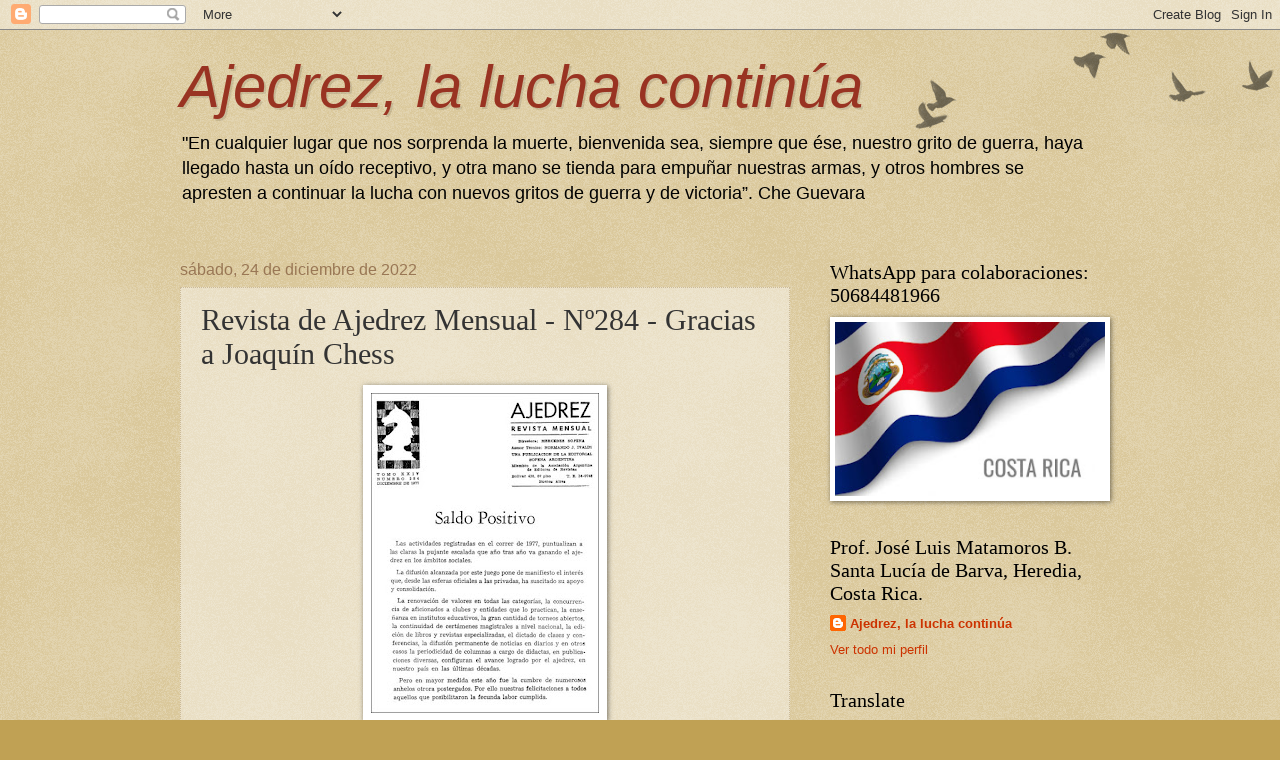

--- FILE ---
content_type: text/html; charset=UTF-8
request_url: http://ajedrezlaluchacontinua.blogspot.com/2022/12/revista-de-ajedrez-mensual-n284-gracias.html
body_size: 23313
content:
<!DOCTYPE html>
<html class='v2' dir='ltr' lang='es' xmlns='http://www.w3.org/1999/xhtml' xmlns:b='http://www.google.com/2005/gml/b' xmlns:data='http://www.google.com/2005/gml/data' xmlns:expr='http://www.google.com/2005/gml/expr'>
<head>
<link href='https://www.blogger.com/static/v1/widgets/335934321-css_bundle_v2.css' rel='stylesheet' type='text/css'/>
<meta content='width=1100' name='viewport'/>
<meta content='text/html; charset=UTF-8' http-equiv='Content-Type'/>
<meta content='blogger' name='generator'/>
<link href='http://ajedrezlaluchacontinua.blogspot.com/favicon.ico' rel='icon' type='image/x-icon'/>
<link href='http://ajedrezlaluchacontinua.blogspot.com/2022/12/revista-de-ajedrez-mensual-n284-gracias.html' rel='canonical'/>
<link rel="alternate" type="application/atom+xml" title="Ajedrez, la lucha continúa - Atom" href="http://ajedrezlaluchacontinua.blogspot.com/feeds/posts/default" />
<link rel="alternate" type="application/rss+xml" title="Ajedrez, la lucha continúa - RSS" href="http://ajedrezlaluchacontinua.blogspot.com/feeds/posts/default?alt=rss" />
<link rel="service.post" type="application/atom+xml" title="Ajedrez, la lucha continúa - Atom" href="https://www.blogger.com/feeds/5703013097970527841/posts/default" />

<link rel="alternate" type="application/atom+xml" title="Ajedrez, la lucha continúa - Atom" href="http://ajedrezlaluchacontinua.blogspot.com/feeds/660520492090086766/comments/default" />
<!--Can't find substitution for tag [blog.ieCssRetrofitLinks]-->
<link href='https://blogger.googleusercontent.com/img/b/R29vZ2xl/AVvXsEgpOcdtkRM-FPYiTGWVS1STH7uuZMr1Hp-aUruxQkT7Qzq84_1lkPnX-GaFKXaZS4IkDp8qNgE8uSnRyXLqLhnK0hrGeXeriVvj_SceVqyLq1fKJ07TQedajcvy6MGT3DMn_BGaeLldfjzkiHeVfsNYQ5xJuW85cXz1yj5hy7Em8JnHanYZs79l7p92/s320/Snap%202022-12-24%20at%2007.30.10.jpg' rel='image_src'/>
<meta content='http://ajedrezlaluchacontinua.blogspot.com/2022/12/revista-de-ajedrez-mensual-n284-gracias.html' property='og:url'/>
<meta content='Revista de Ajedrez Mensual - Nº284 - Gracias a Joaquín Chess' property='og:title'/>
<meta content=' Revista de Ajedrez Mensual Nº284 pdf. Prof. Matamoros Gracias a Joaquín Chess https://www.mediafire.com/file/wtqkc5rrvc3qzti/Ajedrez+–+Revi...' property='og:description'/>
<meta content='https://blogger.googleusercontent.com/img/b/R29vZ2xl/AVvXsEgpOcdtkRM-FPYiTGWVS1STH7uuZMr1Hp-aUruxQkT7Qzq84_1lkPnX-GaFKXaZS4IkDp8qNgE8uSnRyXLqLhnK0hrGeXeriVvj_SceVqyLq1fKJ07TQedajcvy6MGT3DMn_BGaeLldfjzkiHeVfsNYQ5xJuW85cXz1yj5hy7Em8JnHanYZs79l7p92/w1200-h630-p-k-no-nu/Snap%202022-12-24%20at%2007.30.10.jpg' property='og:image'/>
<title>Ajedrez, la lucha continúa: Revista de Ajedrez Mensual - Nº284 - Gracias a Joaquín Chess</title>
<style id='page-skin-1' type='text/css'><!--
/*
-----------------------------------------------
Blogger Template Style
Name:     Watermark
Designer: Blogger
URL:      www.blogger.com
----------------------------------------------- */
/* Variable definitions
====================
<Variable name="keycolor" description="Main Color" type="color" default="#c0a154"/>
<Group description="Page Text" selector="body">
<Variable name="body.font" description="Font" type="font"
default="normal normal 14px Arial, Tahoma, Helvetica, FreeSans, sans-serif"/>
<Variable name="body.text.color" description="Text Color" type="color" default="#333333"/>
</Group>
<Group description="Backgrounds" selector=".main-inner">
<Variable name="body.background.color" description="Outer Background" type="color" default="#c0a154"/>
<Variable name="footer.background.color" description="Footer Background" type="color" default="transparent"/>
</Group>
<Group description="Links" selector=".main-inner">
<Variable name="link.color" description="Link Color" type="color" default="#cc3300"/>
<Variable name="link.visited.color" description="Visited Color" type="color" default="#993322"/>
<Variable name="link.hover.color" description="Hover Color" type="color" default="#ff3300"/>
</Group>
<Group description="Blog Title" selector=".header h1">
<Variable name="header.font" description="Title Font" type="font"
default="normal normal 60px Georgia, Utopia, 'Palatino Linotype', Palatino, serif"/>
<Variable name="header.text.color" description="Title Color" type="color" default="#ffffff" />
</Group>
<Group description="Blog Description" selector=".header .description">
<Variable name="description.text.color" description="Description Color" type="color"
default="#997755" />
</Group>
<Group description="Tabs Text" selector=".tabs-inner .widget li a">
<Variable name="tabs.font" description="Font" type="font"
default="normal normal 20px Georgia, Utopia, 'Palatino Linotype', Palatino, serif"/>
<Variable name="tabs.text.color" description="Text Color" type="color" default="#cc3300"/>
<Variable name="tabs.selected.text.color" description="Selected Color" type="color" default="#000000"/>
</Group>
<Group description="Tabs Background" selector=".tabs-outer .PageList">
<Variable name="tabs.background.color" description="Background Color" type="color" default="transparent"/>
<Variable name="tabs.separator.color" description="Separator Color" type="color" default="#c0a154"/>
</Group>
<Group description="Date Header" selector="h2.date-header">
<Variable name="date.font" description="Font" type="font"
default="normal normal 16px Arial, Tahoma, Helvetica, FreeSans, sans-serif"/>
<Variable name="date.text.color" description="Text Color" type="color" default="#997755"/>
</Group>
<Group description="Post" selector="h3.post-title, .comments h4">
<Variable name="post.title.font" description="Title Font" type="font"
default="normal normal 30px Georgia, Utopia, 'Palatino Linotype', Palatino, serif"/>
<Variable name="post.background.color" description="Background Color" type="color" default="transparent"/>
<Variable name="post.border.color" description="Border Color" type="color" default="#ccbb99" />
</Group>
<Group description="Post Footer" selector=".post-footer">
<Variable name="post.footer.text.color" description="Text Color" type="color" default="#997755"/>
</Group>
<Group description="Gadgets" selector="h2">
<Variable name="widget.title.font" description="Title Font" type="font"
default="normal normal 20px Georgia, Utopia, 'Palatino Linotype', Palatino, serif"/>
<Variable name="widget.title.text.color" description="Title Color" type="color" default="#000000"/>
<Variable name="widget.alternate.text.color" description="Alternate Color" type="color" default="#777777"/>
</Group>
<Group description="Footer" selector=".footer-inner">
<Variable name="footer.text.color" description="Text Color" type="color" default="#333333"/>
<Variable name="footer.widget.title.text.color" description="Gadget Title Color" type="color" default="#000000"/>
</Group>
<Group description="Footer Links" selector=".footer-inner">
<Variable name="footer.link.color" description="Link Color" type="color" default="#cc3300"/>
<Variable name="footer.link.visited.color" description="Visited Color" type="color" default="#993322"/>
<Variable name="footer.link.hover.color" description="Hover Color" type="color" default="#ff3300"/>
</Group>
<Variable name="body.background" description="Body Background" type="background"
color="#c0a154" default="$(color) url(https://resources.blogblog.com/blogblog/data/1kt/watermark/body_background_birds.png) repeat scroll top left"/>
<Variable name="body.background.overlay" description="Overlay Background" type="background" color="#c0a154"
default="transparent url(https://resources.blogblog.com/blogblog/data/1kt/watermark/body_overlay_birds.png) no-repeat scroll top right"/>
<Variable name="body.background.overlay.height" description="Overlay Background Height" type="length" default="121px" min="0" max="1000px"/>
<Variable name="tabs.background.inner" description="Tabs Background Inner" type="url" default="none"/>
<Variable name="tabs.background.outer" description="Tabs Background Outer" type="url" default="none"/>
<Variable name="tabs.border.size" description="Tabs Border Size" type="length" default="0" min="0" max="10px"/>
<Variable name="tabs.shadow.spread" description="Tabs Shadow Spread" type="length" default="0" min="0" max="100px"/>
<Variable name="main.padding.top" description="Main Padding Top" type="length" default="30px" min="0" max="100px"/>
<Variable name="main.cap.height" description="Main Cap Height" type="length" default="0" min="0" max="100px"/>
<Variable name="main.cap.image" description="Main Cap Image" type="url" default="none"/>
<Variable name="main.cap.overlay" description="Main Cap Overlay" type="url" default="none"/>
<Variable name="main.background" description="Main Background" type="background"
default="transparent none no-repeat scroll top left"/>
<Variable name="post.background.url" description="Post Background URL" type="url"
default="url(https://resources.blogblog.com/blogblog/data/1kt/watermark/post_background_birds.png)"/>
<Variable name="post.border.size" description="Post Border Size" type="length" default="1px" min="0" max="10px"/>
<Variable name="post.border.style" description="Post Border Style" type="string" default="dotted"/>
<Variable name="post.shadow.spread" description="Post Shadow Spread" type="length" default="0" min="0" max="100px"/>
<Variable name="footer.background" description="Footer Background" type="background"
color="#330000" default="$(color) url(https://resources.blogblog.com/blogblog/data/1kt/watermark/body_background_navigator.png) repeat scroll top left"/>
<Variable name="mobile.background.overlay" description="Mobile Background Overlay" type="string"
default="transparent none repeat scroll top left"/>
<Variable name="startSide" description="Side where text starts in blog language" type="automatic" default="left"/>
<Variable name="endSide" description="Side where text ends in blog language" type="automatic" default="right"/>
*/
/* Use this with templates/1ktemplate-*.html */
/* Content
----------------------------------------------- */
body {
font: normal normal 14px Arial, Tahoma, Helvetica, FreeSans, sans-serif;
color: #333333;
background: #c0a154 url(https://resources.blogblog.com/blogblog/data/1kt/watermark/body_background_birds.png) repeat scroll top left;
}
html body .content-outer {
min-width: 0;
max-width: 100%;
width: 100%;
}
.content-outer {
font-size: 92%;
}
a:link {
text-decoration:none;
color: #cc3300;
}
a:visited {
text-decoration:none;
color: #993322;
}
a:hover {
text-decoration:underline;
color: #ff3300;
}
.body-fauxcolumns .cap-top {
margin-top: 30px;
background: transparent url(https://resources.blogblog.com/blogblog/data/1kt/watermark/body_overlay_birds.png) no-repeat scroll top right;
height: 121px;
}
.content-inner {
padding: 0;
}
/* Header
----------------------------------------------- */
.header-inner .Header .titlewrapper,
.header-inner .Header .descriptionwrapper {
padding-left: 20px;
padding-right: 20px;
}
.Header h1 {
font: italic normal 60px Impact, sans-serif;
color: #993322;
text-shadow: 2px 2px rgba(0, 0, 0, .1);
}
.Header h1 a {
color: #993322;
}
.Header .description {
font-size: 140%;
color: #000000;
}
/* Tabs
----------------------------------------------- */
.tabs-inner .section {
margin: 0 20px;
}
.tabs-inner .PageList, .tabs-inner .LinkList, .tabs-inner .Labels {
margin-left: -11px;
margin-right: -11px;
background-color: transparent;
border-top: 0 solid #ffffff;
border-bottom: 0 solid #ffffff;
-moz-box-shadow: 0 0 0 rgba(0, 0, 0, .3);
-webkit-box-shadow: 0 0 0 rgba(0, 0, 0, .3);
-goog-ms-box-shadow: 0 0 0 rgba(0, 0, 0, .3);
box-shadow: 0 0 0 rgba(0, 0, 0, .3);
}
.tabs-inner .PageList .widget-content,
.tabs-inner .LinkList .widget-content,
.tabs-inner .Labels .widget-content {
margin: -3px -11px;
background: transparent none  no-repeat scroll right;
}
.tabs-inner .widget ul {
padding: 2px 25px;
max-height: 34px;
background: transparent none no-repeat scroll left;
}
.tabs-inner .widget li {
border: none;
}
.tabs-inner .widget li a {
display: inline-block;
padding: .25em 1em;
font: normal normal 20px Georgia, Utopia, 'Palatino Linotype', Palatino, serif;
color: #cc3300;
border-right: 1px solid #c0a154;
}
.tabs-inner .widget li:first-child a {
border-left: 1px solid #c0a154;
}
.tabs-inner .widget li.selected a, .tabs-inner .widget li a:hover {
color: #000000;
}
/* Headings
----------------------------------------------- */
h2 {
font: normal normal 20px Georgia, Utopia, 'Palatino Linotype', Palatino, serif;
color: #000000;
margin: 0 0 .5em;
}
h2.date-header {
font: normal normal 16px Arial, Tahoma, Helvetica, FreeSans, sans-serif;
color: #997755;
}
/* Main
----------------------------------------------- */
.main-inner .column-center-inner,
.main-inner .column-left-inner,
.main-inner .column-right-inner {
padding: 0 5px;
}
.main-outer {
margin-top: 0;
background: transparent none no-repeat scroll top left;
}
.main-inner {
padding-top: 30px;
}
.main-cap-top {
position: relative;
}
.main-cap-top .cap-right {
position: absolute;
height: 0;
width: 100%;
bottom: 0;
background: transparent none repeat-x scroll bottom center;
}
.main-cap-top .cap-left {
position: absolute;
height: 245px;
width: 280px;
right: 0;
bottom: 0;
background: transparent none no-repeat scroll bottom left;
}
/* Posts
----------------------------------------------- */
.post-outer {
padding: 15px 20px;
margin: 0 0 25px;
background: transparent url(https://resources.blogblog.com/blogblog/data/1kt/watermark/post_background_birds.png) repeat scroll top left;
_background-image: none;
border: dotted 1px #ccbb99;
-moz-box-shadow: 0 0 0 rgba(0, 0, 0, .1);
-webkit-box-shadow: 0 0 0 rgba(0, 0, 0, .1);
-goog-ms-box-shadow: 0 0 0 rgba(0, 0, 0, .1);
box-shadow: 0 0 0 rgba(0, 0, 0, .1);
}
h3.post-title {
font: normal normal 30px Georgia, Utopia, 'Palatino Linotype', Palatino, serif;
margin: 0;
}
.comments h4 {
font: normal normal 30px Georgia, Utopia, 'Palatino Linotype', Palatino, serif;
margin: 1em 0 0;
}
.post-body {
font-size: 105%;
line-height: 1.5;
position: relative;
}
.post-header {
margin: 0 0 1em;
color: #997755;
}
.post-footer {
margin: 10px 0 0;
padding: 10px 0 0;
color: #997755;
border-top: dashed 1px #777777;
}
#blog-pager {
font-size: 140%
}
#comments .comment-author {
padding-top: 1.5em;
border-top: dashed 1px #777777;
background-position: 0 1.5em;
}
#comments .comment-author:first-child {
padding-top: 0;
border-top: none;
}
.avatar-image-container {
margin: .2em 0 0;
}
/* Comments
----------------------------------------------- */
.comments .comments-content .icon.blog-author {
background-repeat: no-repeat;
background-image: url([data-uri]);
}
.comments .comments-content .loadmore a {
border-top: 1px solid #777777;
border-bottom: 1px solid #777777;
}
.comments .continue {
border-top: 2px solid #777777;
}
/* Widgets
----------------------------------------------- */
.widget ul, .widget #ArchiveList ul.flat {
padding: 0;
list-style: none;
}
.widget ul li, .widget #ArchiveList ul.flat li {
padding: .35em 0;
text-indent: 0;
border-top: dashed 1px #777777;
}
.widget ul li:first-child, .widget #ArchiveList ul.flat li:first-child {
border-top: none;
}
.widget .post-body ul {
list-style: disc;
}
.widget .post-body ul li {
border: none;
}
.widget .zippy {
color: #777777;
}
.post-body img, .post-body .tr-caption-container, .Profile img, .Image img,
.BlogList .item-thumbnail img {
padding: 5px;
background: #fff;
-moz-box-shadow: 1px 1px 5px rgba(0, 0, 0, .5);
-webkit-box-shadow: 1px 1px 5px rgba(0, 0, 0, .5);
-goog-ms-box-shadow: 1px 1px 5px rgba(0, 0, 0, .5);
box-shadow: 1px 1px 5px rgba(0, 0, 0, .5);
}
.post-body img, .post-body .tr-caption-container {
padding: 8px;
}
.post-body .tr-caption-container {
color: #333333;
}
.post-body .tr-caption-container img {
padding: 0;
background: transparent;
border: none;
-moz-box-shadow: 0 0 0 rgba(0, 0, 0, .1);
-webkit-box-shadow: 0 0 0 rgba(0, 0, 0, .1);
-goog-ms-box-shadow: 0 0 0 rgba(0, 0, 0, .1);
box-shadow: 0 0 0 rgba(0, 0, 0, .1);
}
/* Footer
----------------------------------------------- */
.footer-outer {
color:#ccbb99;
background: #330000 url(https://resources.blogblog.com/blogblog/data/1kt/watermark/body_background_navigator.png) repeat scroll top left;
}
.footer-outer a {
color: #ff7755;
}
.footer-outer a:visited {
color: #dd5533;
}
.footer-outer a:hover {
color: #ff9977;
}
.footer-outer .widget h2 {
color: #eeddbb;
}
/* Mobile
----------------------------------------------- */
body.mobile  {
background-size: 100% auto;
}
.mobile .body-fauxcolumn-outer {
background: transparent none repeat scroll top left;
}
html .mobile .mobile-date-outer {
border-bottom: none;
background: transparent url(https://resources.blogblog.com/blogblog/data/1kt/watermark/post_background_birds.png) repeat scroll top left;
_background-image: none;
margin-bottom: 10px;
}
.mobile .main-inner .date-outer {
padding: 0;
}
.mobile .main-inner .date-header {
margin: 10px;
}
.mobile .main-cap-top {
z-index: -1;
}
.mobile .content-outer {
font-size: 100%;
}
.mobile .post-outer {
padding: 10px;
}
.mobile .main-cap-top .cap-left {
background: transparent none no-repeat scroll bottom left;
}
.mobile .body-fauxcolumns .cap-top {
margin: 0;
}
.mobile-link-button {
background: transparent url(https://resources.blogblog.com/blogblog/data/1kt/watermark/post_background_birds.png) repeat scroll top left;
}
.mobile-link-button a:link, .mobile-link-button a:visited {
color: #cc3300;
}
.mobile-index-date .date-header {
color: #997755;
}
.mobile-index-contents {
color: #333333;
}
.mobile .tabs-inner .section {
margin: 0;
}
.mobile .tabs-inner .PageList {
margin-left: 0;
margin-right: 0;
}
.mobile .tabs-inner .PageList .widget-content {
margin: 0;
color: #000000;
background: transparent url(https://resources.blogblog.com/blogblog/data/1kt/watermark/post_background_birds.png) repeat scroll top left;
}
.mobile .tabs-inner .PageList .widget-content .pagelist-arrow {
border-left: 1px solid #c0a154;
}

--></style>
<style id='template-skin-1' type='text/css'><!--
body {
min-width: 960px;
}
.content-outer, .content-fauxcolumn-outer, .region-inner {
min-width: 960px;
max-width: 960px;
_width: 960px;
}
.main-inner .columns {
padding-left: 0;
padding-right: 310px;
}
.main-inner .fauxcolumn-center-outer {
left: 0;
right: 310px;
/* IE6 does not respect left and right together */
_width: expression(this.parentNode.offsetWidth -
parseInt("0") -
parseInt("310px") + 'px');
}
.main-inner .fauxcolumn-left-outer {
width: 0;
}
.main-inner .fauxcolumn-right-outer {
width: 310px;
}
.main-inner .column-left-outer {
width: 0;
right: 100%;
margin-left: -0;
}
.main-inner .column-right-outer {
width: 310px;
margin-right: -310px;
}
#layout {
min-width: 0;
}
#layout .content-outer {
min-width: 0;
width: 800px;
}
#layout .region-inner {
min-width: 0;
width: auto;
}
body#layout div.add_widget {
padding: 8px;
}
body#layout div.add_widget a {
margin-left: 32px;
}
--></style>
<link href='https://www.blogger.com/dyn-css/authorization.css?targetBlogID=5703013097970527841&amp;zx=96eed0d9-e59a-4e2d-8bf7-782c50d41453' media='none' onload='if(media!=&#39;all&#39;)media=&#39;all&#39;' rel='stylesheet'/><noscript><link href='https://www.blogger.com/dyn-css/authorization.css?targetBlogID=5703013097970527841&amp;zx=96eed0d9-e59a-4e2d-8bf7-782c50d41453' rel='stylesheet'/></noscript>
<meta name='google-adsense-platform-account' content='ca-host-pub-1556223355139109'/>
<meta name='google-adsense-platform-domain' content='blogspot.com'/>

<link rel="stylesheet" href="https://fonts.googleapis.com/css2?display=swap&family=Merriweather"></head>
<body class='loading'>
<div class='navbar section' id='navbar' name='Barra de navegación'><div class='widget Navbar' data-version='1' id='Navbar1'><script type="text/javascript">
    function setAttributeOnload(object, attribute, val) {
      if(window.addEventListener) {
        window.addEventListener('load',
          function(){ object[attribute] = val; }, false);
      } else {
        window.attachEvent('onload', function(){ object[attribute] = val; });
      }
    }
  </script>
<div id="navbar-iframe-container"></div>
<script type="text/javascript" src="https://apis.google.com/js/platform.js"></script>
<script type="text/javascript">
      gapi.load("gapi.iframes:gapi.iframes.style.bubble", function() {
        if (gapi.iframes && gapi.iframes.getContext) {
          gapi.iframes.getContext().openChild({
              url: 'https://www.blogger.com/navbar/5703013097970527841?po\x3d660520492090086766\x26origin\x3dhttp://ajedrezlaluchacontinua.blogspot.com',
              where: document.getElementById("navbar-iframe-container"),
              id: "navbar-iframe"
          });
        }
      });
    </script><script type="text/javascript">
(function() {
var script = document.createElement('script');
script.type = 'text/javascript';
script.src = '//pagead2.googlesyndication.com/pagead/js/google_top_exp.js';
var head = document.getElementsByTagName('head')[0];
if (head) {
head.appendChild(script);
}})();
</script>
</div></div>
<div class='body-fauxcolumns'>
<div class='fauxcolumn-outer body-fauxcolumn-outer'>
<div class='cap-top'>
<div class='cap-left'></div>
<div class='cap-right'></div>
</div>
<div class='fauxborder-left'>
<div class='fauxborder-right'></div>
<div class='fauxcolumn-inner'>
</div>
</div>
<div class='cap-bottom'>
<div class='cap-left'></div>
<div class='cap-right'></div>
</div>
</div>
</div>
<div class='content'>
<div class='content-fauxcolumns'>
<div class='fauxcolumn-outer content-fauxcolumn-outer'>
<div class='cap-top'>
<div class='cap-left'></div>
<div class='cap-right'></div>
</div>
<div class='fauxborder-left'>
<div class='fauxborder-right'></div>
<div class='fauxcolumn-inner'>
</div>
</div>
<div class='cap-bottom'>
<div class='cap-left'></div>
<div class='cap-right'></div>
</div>
</div>
</div>
<div class='content-outer'>
<div class='content-cap-top cap-top'>
<div class='cap-left'></div>
<div class='cap-right'></div>
</div>
<div class='fauxborder-left content-fauxborder-left'>
<div class='fauxborder-right content-fauxborder-right'></div>
<div class='content-inner'>
<header>
<div class='header-outer'>
<div class='header-cap-top cap-top'>
<div class='cap-left'></div>
<div class='cap-right'></div>
</div>
<div class='fauxborder-left header-fauxborder-left'>
<div class='fauxborder-right header-fauxborder-right'></div>
<div class='region-inner header-inner'>
<div class='header section' id='header' name='Cabecera'><div class='widget Header' data-version='1' id='Header1'>
<div id='header-inner'>
<div class='titlewrapper'>
<h1 class='title'>
<a href='http://ajedrezlaluchacontinua.blogspot.com/'>
Ajedrez, la lucha continúa
</a>
</h1>
</div>
<div class='descriptionwrapper'>
<p class='description'><span>"En cualquier lugar que nos sorprenda la muerte, bienvenida sea, siempre que ése, nuestro grito de guerra, haya llegado hasta un oído receptivo, y otra mano se tienda para empuñar nuestras armas, y otros hombres se apresten a continuar la lucha con nuevos gritos de guerra y de victoria&#8221;. Che Guevara</span></p>
</div>
</div>
</div></div>
</div>
</div>
<div class='header-cap-bottom cap-bottom'>
<div class='cap-left'></div>
<div class='cap-right'></div>
</div>
</div>
</header>
<div class='tabs-outer'>
<div class='tabs-cap-top cap-top'>
<div class='cap-left'></div>
<div class='cap-right'></div>
</div>
<div class='fauxborder-left tabs-fauxborder-left'>
<div class='fauxborder-right tabs-fauxborder-right'></div>
<div class='region-inner tabs-inner'>
<div class='tabs no-items section' id='crosscol' name='Multicolumnas'></div>
<div class='tabs no-items section' id='crosscol-overflow' name='Cross-Column 2'></div>
</div>
</div>
<div class='tabs-cap-bottom cap-bottom'>
<div class='cap-left'></div>
<div class='cap-right'></div>
</div>
</div>
<div class='main-outer'>
<div class='main-cap-top cap-top'>
<div class='cap-left'></div>
<div class='cap-right'></div>
</div>
<div class='fauxborder-left main-fauxborder-left'>
<div class='fauxborder-right main-fauxborder-right'></div>
<div class='region-inner main-inner'>
<div class='columns fauxcolumns'>
<div class='fauxcolumn-outer fauxcolumn-center-outer'>
<div class='cap-top'>
<div class='cap-left'></div>
<div class='cap-right'></div>
</div>
<div class='fauxborder-left'>
<div class='fauxborder-right'></div>
<div class='fauxcolumn-inner'>
</div>
</div>
<div class='cap-bottom'>
<div class='cap-left'></div>
<div class='cap-right'></div>
</div>
</div>
<div class='fauxcolumn-outer fauxcolumn-left-outer'>
<div class='cap-top'>
<div class='cap-left'></div>
<div class='cap-right'></div>
</div>
<div class='fauxborder-left'>
<div class='fauxborder-right'></div>
<div class='fauxcolumn-inner'>
</div>
</div>
<div class='cap-bottom'>
<div class='cap-left'></div>
<div class='cap-right'></div>
</div>
</div>
<div class='fauxcolumn-outer fauxcolumn-right-outer'>
<div class='cap-top'>
<div class='cap-left'></div>
<div class='cap-right'></div>
</div>
<div class='fauxborder-left'>
<div class='fauxborder-right'></div>
<div class='fauxcolumn-inner'>
</div>
</div>
<div class='cap-bottom'>
<div class='cap-left'></div>
<div class='cap-right'></div>
</div>
</div>
<!-- corrects IE6 width calculation -->
<div class='columns-inner'>
<div class='column-center-outer'>
<div class='column-center-inner'>
<div class='main section' id='main' name='Principal'><div class='widget Blog' data-version='1' id='Blog1'>
<div class='blog-posts hfeed'>

          <div class="date-outer">
        
<h2 class='date-header'><span>sábado, 24 de diciembre de 2022</span></h2>

          <div class="date-posts">
        
<div class='post-outer'>
<div class='post hentry uncustomized-post-template' itemprop='blogPost' itemscope='itemscope' itemtype='http://schema.org/BlogPosting'>
<meta content='https://blogger.googleusercontent.com/img/b/R29vZ2xl/AVvXsEgpOcdtkRM-FPYiTGWVS1STH7uuZMr1Hp-aUruxQkT7Qzq84_1lkPnX-GaFKXaZS4IkDp8qNgE8uSnRyXLqLhnK0hrGeXeriVvj_SceVqyLq1fKJ07TQedajcvy6MGT3DMn_BGaeLldfjzkiHeVfsNYQ5xJuW85cXz1yj5hy7Em8JnHanYZs79l7p92/s320/Snap%202022-12-24%20at%2007.30.10.jpg' itemprop='image_url'/>
<meta content='5703013097970527841' itemprop='blogId'/>
<meta content='660520492090086766' itemprop='postId'/>
<a name='660520492090086766'></a>
<h3 class='post-title entry-title' itemprop='name'>
Revista de Ajedrez Mensual - Nº284 - Gracias a Joaquín Chess
</h3>
<div class='post-header'>
<div class='post-header-line-1'></div>
</div>
<div class='post-body entry-content' id='post-body-660520492090086766' itemprop='description articleBody'>
<p style="text-align: center;"><span style="font-family: Merriweather;"><span style="font-size: medium;"></span></span></p><div class="separator" style="clear: both; text-align: center;"><span style="font-size: medium;"><a href="https://blogger.googleusercontent.com/img/b/R29vZ2xl/AVvXsEgpOcdtkRM-FPYiTGWVS1STH7uuZMr1Hp-aUruxQkT7Qzq84_1lkPnX-GaFKXaZS4IkDp8qNgE8uSnRyXLqLhnK0hrGeXeriVvj_SceVqyLq1fKJ07TQedajcvy6MGT3DMn_BGaeLldfjzkiHeVfsNYQ5xJuW85cXz1yj5hy7Em8JnHanYZs79l7p92/s811/Snap%202022-12-24%20at%2007.30.10.jpg" imageanchor="1" style="margin-left: 1em; margin-right: 1em;"><img border="0" data-original-height="811" data-original-width="578" height="320" src="https://blogger.googleusercontent.com/img/b/R29vZ2xl/AVvXsEgpOcdtkRM-FPYiTGWVS1STH7uuZMr1Hp-aUruxQkT7Qzq84_1lkPnX-GaFKXaZS4IkDp8qNgE8uSnRyXLqLhnK0hrGeXeriVvj_SceVqyLq1fKJ07TQedajcvy6MGT3DMn_BGaeLldfjzkiHeVfsNYQ5xJuW85cXz1yj5hy7Em8JnHanYZs79l7p92/s320/Snap%202022-12-24%20at%2007.30.10.jpg" width="228" /></a></span></div><p></p><p style="text-align: center;"><span style="font-family: Merriweather;"><span style="font-size: medium;">&nbsp;Revista de Ajedrez Mensual</span></span></p><p style="text-align: center;"><span style="font-family: Merriweather;"><span style="font-size: medium;">Nº284</span></span></p><p style="text-align: center;"><span style="font-family: Merriweather;"><span style="font-size: medium;">pdf. Prof. Matamoros <br /></span></span></p><p style="text-align: center;"><span style="font-family: Merriweather;"><span style="font-size: medium;">Gracias a Joaquín Chess</span></span></p><p style="text-align: center;"><span style="font-family: Merriweather;"><span style="font-size: medium;"><a href="https://www.mediafire.com/file/wtqkc5rrvc3qzti/Ajedrez+&#8211;+Revista+Mensual+-+Nº284-+Diciembre+1977+(jlmb)+incompleta.pdf/file" target="_blank">https://www.mediafire.com/file/wtqkc5rrvc3qzti/Ajedrez+&#8211;+Revista+Mensual+-+Nº284-+Diciembre+1977+(jlmb)+incompleta.pdf/file</a></span></span></p><p style="text-align: center;"><span style="font-family: Merriweather;"><span style="font-size: medium;">&nbsp;</span></span></p><p style="text-align: center;"><span style="font-family: Merriweather;"><span style="font-size: medium;">&#191;Cuáles revistas nos faltan para completar esta cruzada?</span></span></p><p style="text-align: center;"><span style="font-family: Merriweather;"><span style="font-size: medium;"></span></span></p><div class="separator" style="clear: both; text-align: center;"><span style="font-size: medium;"><a href="https://blogger.googleusercontent.com/img/b/R29vZ2xl/AVvXsEgNAbQT_oCdE-1iuu_5ATcln60y4BVNTuTNbszCm86dqh950Jw-CUXsiE6VT5to5QtobmBSMlU_bys94be0ZFaQkEaP3MCpNsHhDsvsxqUnDH0QY6Y9DAroDWKcr02yRq33bXQTP6ODAAFPkeNkhGl3twGpbocrr-FSfd5EZeN5z305OnoYDRjKWc8z/s639/FALTANTES%20%20REVISTA%20MENSUAL%20NUEVA%20-%20CRUZADA.jpg" imageanchor="1" style="margin-left: 1em; margin-right: 1em;"><img border="0" data-original-height="401" data-original-width="639" height="291" src="https://blogger.googleusercontent.com/img/b/R29vZ2xl/AVvXsEgNAbQT_oCdE-1iuu_5ATcln60y4BVNTuTNbszCm86dqh950Jw-CUXsiE6VT5to5QtobmBSMlU_bys94be0ZFaQkEaP3MCpNsHhDsvsxqUnDH0QY6Y9DAroDWKcr02yRq33bXQTP6ODAAFPkeNkhGl3twGpbocrr-FSfd5EZeN5z305OnoYDRjKWc8z/w464-h291/FALTANTES%20%20REVISTA%20MENSUAL%20NUEVA%20-%20CRUZADA.jpg" width="464" /></a></span></div><span style="font-size: medium;"><br /></span><span style="font-family: Merriweather;"><span style="font-size: medium;">&#191;Cuáles revistas hay que volver a escanear?</span></span><span style="font-family: Merriweather;"><span style="font-size: medium;"> </span></span><p></p><p style="text-align: center;"><span style="font-family: Merriweather;"></span></p><div class="separator" style="clear: both; text-align: center;"><a href="https://blogger.googleusercontent.com/img/b/R29vZ2xl/AVvXsEh0JJn_aTruID7upWjM6Q4Xt2pgaxvsNGRqn_v3k8NAcfX5SAyeWlh5Gt9xOXTiCKXkAgrq_t_51gKzSs8DJwx3cOtuz4ivVSJz-XAoXjBpGpP_KOFxDhcOpAh_wRG8pvWjssMRcTzu5MLOqSqlqEbh4PhkGKGO5NWTB95mF1xxiju5vPv3cGPPfG8P/s1140/REVISTAS%20QUE%20HAY%20QUE%20VOLVER%20A%20ESCANEAR%2022-12-22.jpg" imageanchor="1" style="margin-left: 1em; margin-right: 1em;"><img border="0" data-original-height="345" data-original-width="1140" height="149" src="https://blogger.googleusercontent.com/img/b/R29vZ2xl/AVvXsEh0JJn_aTruID7upWjM6Q4Xt2pgaxvsNGRqn_v3k8NAcfX5SAyeWlh5Gt9xOXTiCKXkAgrq_t_51gKzSs8DJwx3cOtuz4ivVSJz-XAoXjBpGpP_KOFxDhcOpAh_wRG8pvWjssMRcTzu5MLOqSqlqEbh4PhkGKGO5NWTB95mF1xxiju5vPv3cGPPfG8P/w493-h149/REVISTAS%20QUE%20HAY%20QUE%20VOLVER%20A%20ESCANEAR%2022-12-22.jpg" width="493" /></a></div><br /><span style="font-size: medium;"><br /></span><p></p><p style="text-align: center;"><span style="font-family: Merriweather;"><span style="font-size: medium;"><br /></span></span></p>
<div style='clear: both;'></div>
</div>
<div class='post-footer'>
<div class='post-footer-line post-footer-line-1'>
<span class='post-author vcard'>
Publicado por
<span class='fn' itemprop='author' itemscope='itemscope' itemtype='http://schema.org/Person'>
<meta content='https://www.blogger.com/profile/08701032177491239082' itemprop='url'/>
<a class='g-profile' href='https://www.blogger.com/profile/08701032177491239082' rel='author' title='author profile'>
<span itemprop='name'>Ajedrez, la lucha continúa</span>
</a>
</span>
</span>
<span class='post-timestamp'>
en
<meta content='http://ajedrezlaluchacontinua.blogspot.com/2022/12/revista-de-ajedrez-mensual-n284-gracias.html' itemprop='url'/>
<a class='timestamp-link' href='http://ajedrezlaluchacontinua.blogspot.com/2022/12/revista-de-ajedrez-mensual-n284-gracias.html' rel='bookmark' title='permanent link'><abbr class='published' itemprop='datePublished' title='2022-12-24T05:36:00-08:00'>5:36</abbr></a>
</span>
<span class='post-comment-link'>
</span>
<span class='post-icons'>
<span class='item-control blog-admin pid-1774964287'>
<a href='https://www.blogger.com/post-edit.g?blogID=5703013097970527841&postID=660520492090086766&from=pencil' title='Editar entrada'>
<img alt='' class='icon-action' height='18' src='https://resources.blogblog.com/img/icon18_edit_allbkg.gif' width='18'/>
</a>
</span>
</span>
<div class='post-share-buttons goog-inline-block'>
<a class='goog-inline-block share-button sb-email' href='https://www.blogger.com/share-post.g?blogID=5703013097970527841&postID=660520492090086766&target=email' target='_blank' title='Enviar por correo electrónico'><span class='share-button-link-text'>Enviar por correo electrónico</span></a><a class='goog-inline-block share-button sb-blog' href='https://www.blogger.com/share-post.g?blogID=5703013097970527841&postID=660520492090086766&target=blog' onclick='window.open(this.href, "_blank", "height=270,width=475"); return false;' target='_blank' title='Escribe un blog'><span class='share-button-link-text'>Escribe un blog</span></a><a class='goog-inline-block share-button sb-twitter' href='https://www.blogger.com/share-post.g?blogID=5703013097970527841&postID=660520492090086766&target=twitter' target='_blank' title='Compartir en X'><span class='share-button-link-text'>Compartir en X</span></a><a class='goog-inline-block share-button sb-facebook' href='https://www.blogger.com/share-post.g?blogID=5703013097970527841&postID=660520492090086766&target=facebook' onclick='window.open(this.href, "_blank", "height=430,width=640"); return false;' target='_blank' title='Compartir con Facebook'><span class='share-button-link-text'>Compartir con Facebook</span></a><a class='goog-inline-block share-button sb-pinterest' href='https://www.blogger.com/share-post.g?blogID=5703013097970527841&postID=660520492090086766&target=pinterest' target='_blank' title='Compartir en Pinterest'><span class='share-button-link-text'>Compartir en Pinterest</span></a>
</div>
</div>
<div class='post-footer-line post-footer-line-2'>
<span class='post-labels'>
</span>
</div>
<div class='post-footer-line post-footer-line-3'>
<span class='post-location'>
</span>
</div>
</div>
</div>
<div class='comments' id='comments'>
<a name='comments'></a>
<h4>1 comentario:</h4>
<div id='Blog1_comments-block-wrapper'>
<dl class='avatar-comment-indent' id='comments-block'>
<dt class='comment-author ' id='c2510202632106648144'>
<a name='c2510202632106648144'></a>
<div class="avatar-image-container avatar-stock"><span dir="ltr"><a href="https://www.blogger.com/profile/09243889033383872589" target="" rel="nofollow" onclick="" class="avatar-hovercard" id="av-2510202632106648144-09243889033383872589"><img src="//www.blogger.com/img/blogger_logo_round_35.png" width="35" height="35" alt="" title="Francisco">

</a></span></div>
<a href='https://www.blogger.com/profile/09243889033383872589' rel='nofollow'>Francisco</a>
dijo...
</dt>
<dd class='comment-body' id='Blog1_cmt-2510202632106648144'>
<p>
Muchos saludos: quería informarles que en la Revista Nº 284, faltan varias páginas de la parte final, quizás se pueda corregir.  Gracias por el aporte.
</p>
</dd>
<dd class='comment-footer'>
<span class='comment-timestamp'>
<a href='http://ajedrezlaluchacontinua.blogspot.com/2022/12/revista-de-ajedrez-mensual-n284-gracias.html?showComment=1671912045085#c2510202632106648144' title='comment permalink'>
24 de diciembre de 2022 a las 12:00
</a>
<span class='item-control blog-admin pid-1569673089'>
<a class='comment-delete' href='https://www.blogger.com/comment/delete/5703013097970527841/2510202632106648144' title='Eliminar comentario'>
<img src='https://resources.blogblog.com/img/icon_delete13.gif'/>
</a>
</span>
</span>
</dd>
</dl>
</div>
<p class='comment-footer'>
<a href='https://www.blogger.com/comment/fullpage/post/5703013097970527841/660520492090086766' onclick='javascript:window.open(this.href, "bloggerPopup", "toolbar=0,location=0,statusbar=1,menubar=0,scrollbars=yes,width=640,height=500"); return false;'>Publicar un comentario</a>
</p>
</div>
</div>

        </div></div>
      
</div>
<div class='blog-pager' id='blog-pager'>
<span id='blog-pager-newer-link'>
<a class='blog-pager-newer-link' href='http://ajedrezlaluchacontinua.blogspot.com/2022/12/feliz-navidad-y-un-prospero-ano-nuevo.html' id='Blog1_blog-pager-newer-link' title='Entrada más reciente'>Entrada más reciente</a>
</span>
<span id='blog-pager-older-link'>
<a class='blog-pager-older-link' href='http://ajedrezlaluchacontinua.blogspot.com/2022/12/la-imagen-de-ajedrez-del-dia_24.html' id='Blog1_blog-pager-older-link' title='Entrada antigua'>Entrada antigua</a>
</span>
<a class='home-link' href='http://ajedrezlaluchacontinua.blogspot.com/'>Inicio</a>
</div>
<div class='clear'></div>
<div class='post-feeds'>
<div class='feed-links'>
Suscribirse a:
<a class='feed-link' href='http://ajedrezlaluchacontinua.blogspot.com/feeds/660520492090086766/comments/default' target='_blank' type='application/atom+xml'>Enviar comentarios (Atom)</a>
</div>
</div>
</div></div>
</div>
</div>
<div class='column-left-outer'>
<div class='column-left-inner'>
<aside>
</aside>
</div>
</div>
<div class='column-right-outer'>
<div class='column-right-inner'>
<aside>
<div class='sidebar section' id='sidebar-right-1'><div class='widget Image' data-version='1' id='Image1'>
<h2>WhatsApp para colaboraciones: 50684481966</h2>
<div class='widget-content'>
<img alt='WhatsApp para colaboraciones: 50684481966' height='195' id='Image1_img' src='https://blogger.googleusercontent.com/img/a/AVvXsEhZwtEFcf6PemO0r3taP6TLRmwalT2CGVbq6WJMMPIUCQWOY6_MuRSwSWpRAh2GsNZ3VpL_qD_K1tUARAnNgQesdwJ-_Fwtv6qYpydH39WRXKRKMWqUcbkjXmN46T9umemmnzemtXd4ws1qTZixvJBrkZwq5Kbvud_mL49M2KOTQwFhwO79V-DDUxxS=s302' width='302'/>
<br/>
</div>
<div class='clear'></div>
</div><div class='widget Profile' data-version='1' id='Profile1'>
<h2>Prof. José Luis Matamoros B. Santa Lucía de Barva, Heredia, Costa Rica.</h2>
<div class='widget-content'>
<dl class='profile-datablock'>
<dt class='profile-data'>
<a class='profile-name-link g-profile' href='https://www.blogger.com/profile/08701032177491239082' rel='author' style='background-image: url(//www.blogger.com/img/logo-16.png);'>
Ajedrez, la lucha continúa
</a>
</dt>
<dd class='profile-data'>
</dd>
</dl>
<a class='profile-link' href='https://www.blogger.com/profile/08701032177491239082' rel='author'>Ver todo mi perfil</a>
<div class='clear'></div>
</div>
</div><div class='widget Translate' data-version='1' id='Translate2'>
<h2 class='title'>Translate</h2>
<div id='google_translate_element'></div>
<script>
    function googleTranslateElementInit() {
      new google.translate.TranslateElement({
        pageLanguage: 'es',
        autoDisplay: 'true',
        layout: google.translate.TranslateElement.InlineLayout.VERTICAL
      }, 'google_translate_element');
    }
  </script>
<script src='//translate.google.com/translate_a/element.js?cb=googleTranslateElementInit'></script>
<div class='clear'></div>
</div><div class='widget Text' data-version='1' id='Text1'>
<h2 class='title'>Correos para colaboraciones:</h2>
<div class='widget-content'>
<a href="mailto:jose_luis_matamoros@hotmail.com">jose_luis_matamoros@hotmail.com</a><br/><br/><br/>
</div>
<div class='clear'></div>
</div><div class='widget Stats' data-version='1' id='Stats1'>
<h2>Vistas de página en total</h2>
<div class='widget-content'>
<div id='Stats1_content' style='display: none;'>
<script src='https://www.gstatic.com/charts/loader.js' type='text/javascript'></script>
<span id='Stats1_sparklinespan' style='display:inline-block; width:75px; height:30px'></span>
<span class='counter-wrapper graph-counter-wrapper' id='Stats1_totalCount'>
</span>
<div class='clear'></div>
</div>
</div>
</div><div class='widget BlogSearch' data-version='1' id='BlogSearch1'>
<h2 class='title'>Buscar este blog</h2>
<div class='widget-content'>
<div id='BlogSearch1_form'>
<form action='http://ajedrezlaluchacontinua.blogspot.com/search' class='gsc-search-box' target='_top'>
<table cellpadding='0' cellspacing='0' class='gsc-search-box'>
<tbody>
<tr>
<td class='gsc-input'>
<input autocomplete='off' class='gsc-input' name='q' size='10' title='search' type='text' value=''/>
</td>
<td class='gsc-search-button'>
<input class='gsc-search-button' title='search' type='submit' value='Buscar'/>
</td>
</tr>
</tbody>
</table>
</form>
</div>
</div>
<div class='clear'></div>
</div><div class='widget HTML' data-version='1' id='HTML2'>
<h2 class='title'>XVII años de difundir el ajedrez - 2008-2025</h2>
<div class='widget-content'>
<!--************CODE GEOCOUNTER************-->
<script type="text/javascript" src="http://geoloc17.whoaremyfriends.com/private/geocounter.js?compte=754916792279"></script>
<noscript>
<a href="http://www.geovisites.com/es/directory/deportes_ensenanza-y-formacion.php?compte=754916792279"  target="_blank"><img src="http://geoloc17.whoaremyfriends.com/private/geocounter.php?compte=754916792279" border="0" alt="enseñanza y formación" /></a>

<br />Please do not change this code for a perfect fonctionality of your counter
<a href="http://www.geovisites.com/es/directory/deportes_ensenanza-y-formacion.php">enseñanza y formación</a>
</noscript>
<br /><a href="http://www.geovisite.com/es/">contador de visitas</a>
<!--************END CODE GEOCOUNTER************-->
</div>
<div class='clear'></div>
</div><div class='widget BlogList' data-version='1' id='BlogList1'>
<h2 class='title'>Mi lista de blogs de Ajedrez</h2>
<div class='widget-content'>
<div class='blog-list-container' id='BlogList1_container'>
<ul id='BlogList1_blogs'>
<li style='display: block;'>
<div class='blog-icon'>
<img data-lateloadsrc='https://lh3.googleusercontent.com/blogger_img_proxy/AEn0k_sbwQmx19OPL4Zix1fcAftnDKHcSCCwn0B2SI17CEUQuy53Hx6UiloAjQfR_rGlqjvLAXjUS4NktGSXsvm5nPGhFRpoN_a0TxvIW6R7vHl_9qsIGX5t9gSz-kI=s16-w16-h16' height='16' width='16'/>
</div>
<div class='blog-content'>
<div class='blog-title'>
<a href='https://mosaico-ajedrezcistico.blogspot.com/' target='_blank'>
Mosaico Ajedrecístico  Chess Blog</a>
</div>
<div class='item-content'>
<div class='item-thumbnail'>
<a href='https://mosaico-ajedrezcistico.blogspot.com/' target='_blank'>
<img alt='' border='0' height='72' src='https://blogger.googleusercontent.com/img/a/AVvXsEiTnYzoMM0asYoF337v8Ube1qdttSAxuzc4BzaxXnWFf4yI7wHWYxiTpMc9RKd-GBYTcBH6lmp2txJimdTd2emsgLyMv5tx4HKdLpVhO1FM7bAh8z2qqQBjltnDa2ITN9dNC8CkXyRVFd4vq1zWIRx3js6zulYwBttfMjKFqiyMea7NR4MiXPRoEg4tVBM=s72-w400-h266-c' width='72'/>
</a>
</div>
<span class='item-title'>
<a href='https://mosaico-ajedrezcistico.blogspot.com/2026/01/jan-timman-estudio-53.html' target='_blank'>
Jan Timman Estudio # 53
</a>
</span>

                      -
                    
<span class='item-snippet'>


 

*Study 53*

 Jan Timman First honorary mention Jenever Tourney 2015


En la posición inicial, las Blancas tienen una desventaja, nada menos que 
dos Tor...
</span>
<div class='item-time'>
Hace 1 semana
</div>
</div>
</div>
<div style='clear: both;'></div>
</li>
<li style='display: block;'>
<div class='blog-icon'>
<img data-lateloadsrc='https://lh3.googleusercontent.com/blogger_img_proxy/AEn0k_ufVSM3RDb4xifde6vV-x1fczSxYtXHDC8TUHIAAFRkQbCapqvLWmlejZUcW5ge9NyTXFWCiq8XZ9cCkfafbJC_bu5uV6FD6L5TuwWasM7qa4k=s16-w16-h16' height='16' width='16'/>
</div>
<div class='blog-content'>
<div class='blog-title'>
<a href='http://empujamaderas64.blogspot.com/' target='_blank'>
EMPUJAMADERAS</a>
</div>
<div class='item-content'>
<div class='item-thumbnail'>
<a href='http://empujamaderas64.blogspot.com/' target='_blank'>
<img alt='' border='0' height='72' src='https://blogger.googleusercontent.com/img/b/R29vZ2xl/AVvXsEipsJr12haXqDpxRu0lDqWdQy3sA1kYnB26YHHfM4IwztwAKjzWfzYUdv5D0zPTIap2ANEV7rIrqkuxZQcRbbfOs_Nd9ccObj3DTgj1qi3zTOc0x2vJJjTS1mRLxT_DsTAkVYXEn6ZFgZq0SJpa9PVFpgxkbWjuSmqStAkHGiCLrBAFXuynL9yutiwpqf4X/s72-c/chess%2068.jpg' width='72'/>
</a>
</div>
<span class='item-title'>
<a href='http://empujamaderas64.blogspot.com/2025/03/pagina-68.html' target='_blank'>
Página 68
</a>
</span>

                      -
                    
<span class='item-snippet'>
</span>
<div class='item-time'>
Hace 10 meses
</div>
</div>
</div>
<div style='clear: both;'></div>
</li>
</ul>
<div class='clear'></div>
</div>
</div>
</div><div class='widget BlogArchive' data-version='1' id='BlogArchive1'>
<h2>Archivo del blog</h2>
<div class='widget-content'>
<div id='ArchiveList'>
<div id='BlogArchive1_ArchiveList'>
<ul class='hierarchy'>
<li class='archivedate collapsed'>
<a class='toggle' href='javascript:void(0)'>
<span class='zippy'>

        &#9658;&#160;
      
</span>
</a>
<a class='post-count-link' href='http://ajedrezlaluchacontinua.blogspot.com/2026/'>
2026
</a>
<span class='post-count' dir='ltr'>(170)</span>
<ul class='hierarchy'>
<li class='archivedate collapsed'>
<a class='toggle' href='javascript:void(0)'>
<span class='zippy'>

        &#9658;&#160;
      
</span>
</a>
<a class='post-count-link' href='http://ajedrezlaluchacontinua.blogspot.com/2026/01/'>
enero
</a>
<span class='post-count' dir='ltr'>(170)</span>
</li>
</ul>
</li>
</ul>
<ul class='hierarchy'>
<li class='archivedate collapsed'>
<a class='toggle' href='javascript:void(0)'>
<span class='zippy'>

        &#9658;&#160;
      
</span>
</a>
<a class='post-count-link' href='http://ajedrezlaluchacontinua.blogspot.com/2025/'>
2025
</a>
<span class='post-count' dir='ltr'>(2876)</span>
<ul class='hierarchy'>
<li class='archivedate collapsed'>
<a class='toggle' href='javascript:void(0)'>
<span class='zippy'>

        &#9658;&#160;
      
</span>
</a>
<a class='post-count-link' href='http://ajedrezlaluchacontinua.blogspot.com/2025/12/'>
diciembre
</a>
<span class='post-count' dir='ltr'>(185)</span>
</li>
</ul>
<ul class='hierarchy'>
<li class='archivedate collapsed'>
<a class='toggle' href='javascript:void(0)'>
<span class='zippy'>

        &#9658;&#160;
      
</span>
</a>
<a class='post-count-link' href='http://ajedrezlaluchacontinua.blogspot.com/2025/11/'>
noviembre
</a>
<span class='post-count' dir='ltr'>(226)</span>
</li>
</ul>
<ul class='hierarchy'>
<li class='archivedate collapsed'>
<a class='toggle' href='javascript:void(0)'>
<span class='zippy'>

        &#9658;&#160;
      
</span>
</a>
<a class='post-count-link' href='http://ajedrezlaluchacontinua.blogspot.com/2025/10/'>
octubre
</a>
<span class='post-count' dir='ltr'>(250)</span>
</li>
</ul>
<ul class='hierarchy'>
<li class='archivedate collapsed'>
<a class='toggle' href='javascript:void(0)'>
<span class='zippy'>

        &#9658;&#160;
      
</span>
</a>
<a class='post-count-link' href='http://ajedrezlaluchacontinua.blogspot.com/2025/09/'>
septiembre
</a>
<span class='post-count' dir='ltr'>(251)</span>
</li>
</ul>
<ul class='hierarchy'>
<li class='archivedate collapsed'>
<a class='toggle' href='javascript:void(0)'>
<span class='zippy'>

        &#9658;&#160;
      
</span>
</a>
<a class='post-count-link' href='http://ajedrezlaluchacontinua.blogspot.com/2025/08/'>
agosto
</a>
<span class='post-count' dir='ltr'>(259)</span>
</li>
</ul>
<ul class='hierarchy'>
<li class='archivedate collapsed'>
<a class='toggle' href='javascript:void(0)'>
<span class='zippy'>

        &#9658;&#160;
      
</span>
</a>
<a class='post-count-link' href='http://ajedrezlaluchacontinua.blogspot.com/2025/07/'>
julio
</a>
<span class='post-count' dir='ltr'>(261)</span>
</li>
</ul>
<ul class='hierarchy'>
<li class='archivedate collapsed'>
<a class='toggle' href='javascript:void(0)'>
<span class='zippy'>

        &#9658;&#160;
      
</span>
</a>
<a class='post-count-link' href='http://ajedrezlaluchacontinua.blogspot.com/2025/06/'>
junio
</a>
<span class='post-count' dir='ltr'>(240)</span>
</li>
</ul>
<ul class='hierarchy'>
<li class='archivedate collapsed'>
<a class='toggle' href='javascript:void(0)'>
<span class='zippy'>

        &#9658;&#160;
      
</span>
</a>
<a class='post-count-link' href='http://ajedrezlaluchacontinua.blogspot.com/2025/05/'>
mayo
</a>
<span class='post-count' dir='ltr'>(266)</span>
</li>
</ul>
<ul class='hierarchy'>
<li class='archivedate collapsed'>
<a class='toggle' href='javascript:void(0)'>
<span class='zippy'>

        &#9658;&#160;
      
</span>
</a>
<a class='post-count-link' href='http://ajedrezlaluchacontinua.blogspot.com/2025/04/'>
abril
</a>
<span class='post-count' dir='ltr'>(214)</span>
</li>
</ul>
<ul class='hierarchy'>
<li class='archivedate collapsed'>
<a class='toggle' href='javascript:void(0)'>
<span class='zippy'>

        &#9658;&#160;
      
</span>
</a>
<a class='post-count-link' href='http://ajedrezlaluchacontinua.blogspot.com/2025/03/'>
marzo
</a>
<span class='post-count' dir='ltr'>(260)</span>
</li>
</ul>
<ul class='hierarchy'>
<li class='archivedate collapsed'>
<a class='toggle' href='javascript:void(0)'>
<span class='zippy'>

        &#9658;&#160;
      
</span>
</a>
<a class='post-count-link' href='http://ajedrezlaluchacontinua.blogspot.com/2025/02/'>
febrero
</a>
<span class='post-count' dir='ltr'>(217)</span>
</li>
</ul>
<ul class='hierarchy'>
<li class='archivedate collapsed'>
<a class='toggle' href='javascript:void(0)'>
<span class='zippy'>

        &#9658;&#160;
      
</span>
</a>
<a class='post-count-link' href='http://ajedrezlaluchacontinua.blogspot.com/2025/01/'>
enero
</a>
<span class='post-count' dir='ltr'>(247)</span>
</li>
</ul>
</li>
</ul>
<ul class='hierarchy'>
<li class='archivedate collapsed'>
<a class='toggle' href='javascript:void(0)'>
<span class='zippy'>

        &#9658;&#160;
      
</span>
</a>
<a class='post-count-link' href='http://ajedrezlaluchacontinua.blogspot.com/2024/'>
2024
</a>
<span class='post-count' dir='ltr'>(2784)</span>
<ul class='hierarchy'>
<li class='archivedate collapsed'>
<a class='toggle' href='javascript:void(0)'>
<span class='zippy'>

        &#9658;&#160;
      
</span>
</a>
<a class='post-count-link' href='http://ajedrezlaluchacontinua.blogspot.com/2024/12/'>
diciembre
</a>
<span class='post-count' dir='ltr'>(204)</span>
</li>
</ul>
<ul class='hierarchy'>
<li class='archivedate collapsed'>
<a class='toggle' href='javascript:void(0)'>
<span class='zippy'>

        &#9658;&#160;
      
</span>
</a>
<a class='post-count-link' href='http://ajedrezlaluchacontinua.blogspot.com/2024/11/'>
noviembre
</a>
<span class='post-count' dir='ltr'>(258)</span>
</li>
</ul>
<ul class='hierarchy'>
<li class='archivedate collapsed'>
<a class='toggle' href='javascript:void(0)'>
<span class='zippy'>

        &#9658;&#160;
      
</span>
</a>
<a class='post-count-link' href='http://ajedrezlaluchacontinua.blogspot.com/2024/10/'>
octubre
</a>
<span class='post-count' dir='ltr'>(261)</span>
</li>
</ul>
<ul class='hierarchy'>
<li class='archivedate collapsed'>
<a class='toggle' href='javascript:void(0)'>
<span class='zippy'>

        &#9658;&#160;
      
</span>
</a>
<a class='post-count-link' href='http://ajedrezlaluchacontinua.blogspot.com/2024/09/'>
septiembre
</a>
<span class='post-count' dir='ltr'>(265)</span>
</li>
</ul>
<ul class='hierarchy'>
<li class='archivedate collapsed'>
<a class='toggle' href='javascript:void(0)'>
<span class='zippy'>

        &#9658;&#160;
      
</span>
</a>
<a class='post-count-link' href='http://ajedrezlaluchacontinua.blogspot.com/2024/08/'>
agosto
</a>
<span class='post-count' dir='ltr'>(255)</span>
</li>
</ul>
<ul class='hierarchy'>
<li class='archivedate collapsed'>
<a class='toggle' href='javascript:void(0)'>
<span class='zippy'>

        &#9658;&#160;
      
</span>
</a>
<a class='post-count-link' href='http://ajedrezlaluchacontinua.blogspot.com/2024/07/'>
julio
</a>
<span class='post-count' dir='ltr'>(255)</span>
</li>
</ul>
<ul class='hierarchy'>
<li class='archivedate collapsed'>
<a class='toggle' href='javascript:void(0)'>
<span class='zippy'>

        &#9658;&#160;
      
</span>
</a>
<a class='post-count-link' href='http://ajedrezlaluchacontinua.blogspot.com/2024/06/'>
junio
</a>
<span class='post-count' dir='ltr'>(238)</span>
</li>
</ul>
<ul class='hierarchy'>
<li class='archivedate collapsed'>
<a class='toggle' href='javascript:void(0)'>
<span class='zippy'>

        &#9658;&#160;
      
</span>
</a>
<a class='post-count-link' href='http://ajedrezlaluchacontinua.blogspot.com/2024/05/'>
mayo
</a>
<span class='post-count' dir='ltr'>(239)</span>
</li>
</ul>
<ul class='hierarchy'>
<li class='archivedate collapsed'>
<a class='toggle' href='javascript:void(0)'>
<span class='zippy'>

        &#9658;&#160;
      
</span>
</a>
<a class='post-count-link' href='http://ajedrezlaluchacontinua.blogspot.com/2024/04/'>
abril
</a>
<span class='post-count' dir='ltr'>(220)</span>
</li>
</ul>
<ul class='hierarchy'>
<li class='archivedate collapsed'>
<a class='toggle' href='javascript:void(0)'>
<span class='zippy'>

        &#9658;&#160;
      
</span>
</a>
<a class='post-count-link' href='http://ajedrezlaluchacontinua.blogspot.com/2024/03/'>
marzo
</a>
<span class='post-count' dir='ltr'>(173)</span>
</li>
</ul>
<ul class='hierarchy'>
<li class='archivedate collapsed'>
<a class='toggle' href='javascript:void(0)'>
<span class='zippy'>

        &#9658;&#160;
      
</span>
</a>
<a class='post-count-link' href='http://ajedrezlaluchacontinua.blogspot.com/2024/02/'>
febrero
</a>
<span class='post-count' dir='ltr'>(210)</span>
</li>
</ul>
<ul class='hierarchy'>
<li class='archivedate collapsed'>
<a class='toggle' href='javascript:void(0)'>
<span class='zippy'>

        &#9658;&#160;
      
</span>
</a>
<a class='post-count-link' href='http://ajedrezlaluchacontinua.blogspot.com/2024/01/'>
enero
</a>
<span class='post-count' dir='ltr'>(206)</span>
</li>
</ul>
</li>
</ul>
<ul class='hierarchy'>
<li class='archivedate collapsed'>
<a class='toggle' href='javascript:void(0)'>
<span class='zippy'>

        &#9658;&#160;
      
</span>
</a>
<a class='post-count-link' href='http://ajedrezlaluchacontinua.blogspot.com/2023/'>
2023
</a>
<span class='post-count' dir='ltr'>(2678)</span>
<ul class='hierarchy'>
<li class='archivedate collapsed'>
<a class='toggle' href='javascript:void(0)'>
<span class='zippy'>

        &#9658;&#160;
      
</span>
</a>
<a class='post-count-link' href='http://ajedrezlaluchacontinua.blogspot.com/2023/12/'>
diciembre
</a>
<span class='post-count' dir='ltr'>(175)</span>
</li>
</ul>
<ul class='hierarchy'>
<li class='archivedate collapsed'>
<a class='toggle' href='javascript:void(0)'>
<span class='zippy'>

        &#9658;&#160;
      
</span>
</a>
<a class='post-count-link' href='http://ajedrezlaluchacontinua.blogspot.com/2023/11/'>
noviembre
</a>
<span class='post-count' dir='ltr'>(223)</span>
</li>
</ul>
<ul class='hierarchy'>
<li class='archivedate collapsed'>
<a class='toggle' href='javascript:void(0)'>
<span class='zippy'>

        &#9658;&#160;
      
</span>
</a>
<a class='post-count-link' href='http://ajedrezlaluchacontinua.blogspot.com/2023/10/'>
octubre
</a>
<span class='post-count' dir='ltr'>(241)</span>
</li>
</ul>
<ul class='hierarchy'>
<li class='archivedate collapsed'>
<a class='toggle' href='javascript:void(0)'>
<span class='zippy'>

        &#9658;&#160;
      
</span>
</a>
<a class='post-count-link' href='http://ajedrezlaluchacontinua.blogspot.com/2023/09/'>
septiembre
</a>
<span class='post-count' dir='ltr'>(236)</span>
</li>
</ul>
<ul class='hierarchy'>
<li class='archivedate collapsed'>
<a class='toggle' href='javascript:void(0)'>
<span class='zippy'>

        &#9658;&#160;
      
</span>
</a>
<a class='post-count-link' href='http://ajedrezlaluchacontinua.blogspot.com/2023/08/'>
agosto
</a>
<span class='post-count' dir='ltr'>(255)</span>
</li>
</ul>
<ul class='hierarchy'>
<li class='archivedate collapsed'>
<a class='toggle' href='javascript:void(0)'>
<span class='zippy'>

        &#9658;&#160;
      
</span>
</a>
<a class='post-count-link' href='http://ajedrezlaluchacontinua.blogspot.com/2023/07/'>
julio
</a>
<span class='post-count' dir='ltr'>(278)</span>
</li>
</ul>
<ul class='hierarchy'>
<li class='archivedate collapsed'>
<a class='toggle' href='javascript:void(0)'>
<span class='zippy'>

        &#9658;&#160;
      
</span>
</a>
<a class='post-count-link' href='http://ajedrezlaluchacontinua.blogspot.com/2023/06/'>
junio
</a>
<span class='post-count' dir='ltr'>(247)</span>
</li>
</ul>
<ul class='hierarchy'>
<li class='archivedate collapsed'>
<a class='toggle' href='javascript:void(0)'>
<span class='zippy'>

        &#9658;&#160;
      
</span>
</a>
<a class='post-count-link' href='http://ajedrezlaluchacontinua.blogspot.com/2023/05/'>
mayo
</a>
<span class='post-count' dir='ltr'>(185)</span>
</li>
</ul>
<ul class='hierarchy'>
<li class='archivedate collapsed'>
<a class='toggle' href='javascript:void(0)'>
<span class='zippy'>

        &#9658;&#160;
      
</span>
</a>
<a class='post-count-link' href='http://ajedrezlaluchacontinua.blogspot.com/2023/04/'>
abril
</a>
<span class='post-count' dir='ltr'>(197)</span>
</li>
</ul>
<ul class='hierarchy'>
<li class='archivedate collapsed'>
<a class='toggle' href='javascript:void(0)'>
<span class='zippy'>

        &#9658;&#160;
      
</span>
</a>
<a class='post-count-link' href='http://ajedrezlaluchacontinua.blogspot.com/2023/03/'>
marzo
</a>
<span class='post-count' dir='ltr'>(215)</span>
</li>
</ul>
<ul class='hierarchy'>
<li class='archivedate collapsed'>
<a class='toggle' href='javascript:void(0)'>
<span class='zippy'>

        &#9658;&#160;
      
</span>
</a>
<a class='post-count-link' href='http://ajedrezlaluchacontinua.blogspot.com/2023/02/'>
febrero
</a>
<span class='post-count' dir='ltr'>(192)</span>
</li>
</ul>
<ul class='hierarchy'>
<li class='archivedate collapsed'>
<a class='toggle' href='javascript:void(0)'>
<span class='zippy'>

        &#9658;&#160;
      
</span>
</a>
<a class='post-count-link' href='http://ajedrezlaluchacontinua.blogspot.com/2023/01/'>
enero
</a>
<span class='post-count' dir='ltr'>(234)</span>
</li>
</ul>
</li>
</ul>
<ul class='hierarchy'>
<li class='archivedate expanded'>
<a class='toggle' href='javascript:void(0)'>
<span class='zippy toggle-open'>

        &#9660;&#160;
      
</span>
</a>
<a class='post-count-link' href='http://ajedrezlaluchacontinua.blogspot.com/2022/'>
2022
</a>
<span class='post-count' dir='ltr'>(2674)</span>
<ul class='hierarchy'>
<li class='archivedate expanded'>
<a class='toggle' href='javascript:void(0)'>
<span class='zippy toggle-open'>

        &#9660;&#160;
      
</span>
</a>
<a class='post-count-link' href='http://ajedrezlaluchacontinua.blogspot.com/2022/12/'>
diciembre
</a>
<span class='post-count' dir='ltr'>(197)</span>
<ul class='posts'>
<li><a href='http://ajedrezlaluchacontinua.blogspot.com/2022/12/feliz-navidad-y-un-prospero-ano-nuevo.html'>Feliz Navidad y un Próspero Año Nuevo para todos</a></li>
<li><a href='http://ajedrezlaluchacontinua.blogspot.com/2022/12/revista-de-ajedrez-mensual-n284-gracias.html'>Revista de Ajedrez Mensual - Nº284 - Gracias a Joa...</a></li>
<li><a href='http://ajedrezlaluchacontinua.blogspot.com/2022/12/la-imagen-de-ajedrez-del-dia_24.html'>La imagen de ajedrez del Día</a></li>
<li><a href='http://ajedrezlaluchacontinua.blogspot.com/2022/12/n44-obra-maestra-de-duda-sacrifica.html'>Nº44-OBRA MAESTRA de DUDA &#161;SACRIFICA TODAS LAS PIE...</a></li>
<li><a href='http://ajedrezlaluchacontinua.blogspot.com/2022/12/las-grandes-partidas-de-emanuel-lasker.html'>Las grandes partidas de Emanuel Lasker - Luis Pala...</a></li>
<li><a href='http://ajedrezlaluchacontinua.blogspot.com/2022/12/bronstein-un-genio-de-nuestro-tiempo.html'>Bronstein, un genio de nuestro tiempo &#8211; Román Torá...</a></li>
<li><a href='http://ajedrezlaluchacontinua.blogspot.com/2022/12/la-foto-del-recuerdo_24.html'>La Foto del Recuerdo</a></li>
<li><a href='http://ajedrezlaluchacontinua.blogspot.com/2022/12/500-juegos-maestros-tartakower-n84.html'>500 juegos maestros - Tartakower - Nº84- WAINWRIGH...</a></li>
<li><a href='http://ajedrezlaluchacontinua.blogspot.com/2022/12/fidetrainerssurveys-n18-queenendings.html'>FIDE_Trainers_Surveys - Nº18-  Queen_endings_-_Gen...</a></li>
<li><a href='http://ajedrezlaluchacontinua.blogspot.com/2022/12/coleccion-everyman-n2-n4-10-great-ways.html'>COLECCIÓN EVERYMAN Nº2- Nº4- 10 Great Ways to Get ...</a></li>
<li><a href='http://ajedrezlaluchacontinua.blogspot.com/2022/12/la-imagen-de-ajedrez-del-dia_23.html'>La imagen de ajedrez del Día</a></li>
<li><a href='http://ajedrezlaluchacontinua.blogspot.com/2022/12/n14-final-del-campeonato-argentino.html'>Nº14-FINAL DEL CAMPEONATO ARGENTINO SUPERIOR ABSOL...</a></li>
<li><a href='http://ajedrezlaluchacontinua.blogspot.com/2022/12/torneo-de-mar-del-plata-1943-k-skalicka.html'>Torneo de Mar del Plata 1943 &#8211; K. Skalicka y M. La...</a></li>
<li><a href='http://ajedrezlaluchacontinua.blogspot.com/2022/12/tigran-petrosian-campeon-mundial-luis.html'>Tigran Petrosian - Campeón Mundial &#8211; Luis Palau - ...</a></li>
<li><a href='http://ajedrezlaluchacontinua.blogspot.com/2022/12/la-foto-del-recuerdo_23.html'>La Foto del Recuerdo</a></li>
<li><a href='http://ajedrezlaluchacontinua.blogspot.com/2022/12/a-kings-golden-cage-n6-principle-of.html'>A King&#8217;s Golden Cage - Nº6- The principle of the s...</a></li>
<li><a href='http://ajedrezlaluchacontinua.blogspot.com/2022/12/gran-base-de-ajedrez-3-pgn-n9-gm-gabor.html'>Gran Base de ajedrez 3 (pgn) - Nº9- GM Gabor Papp ...</a></li>
<li><a href='http://ajedrezlaluchacontinua.blogspot.com/2022/12/felicidades-en-navidad.html'>FELICIDADES EN NAVIDAD</a></li>
<li><a href='http://ajedrezlaluchacontinua.blogspot.com/2022/12/n73-bobby-fischer-el-estrangulador.html'>Nº73-Bobby Fischer: El estrangulador. -</a></li>
<li><a href='http://ajedrezlaluchacontinua.blogspot.com/2022/12/revista-chess-n2-mayo-2021.html'>Revista Chess - Nº2 Mayo 2021</a></li>
<li><a href='http://ajedrezlaluchacontinua.blogspot.com/2022/12/la-imagen-de-ajedrez-del-dia_22.html'>La imagen de ajedrez del Día</a></li>
<li><a href='http://ajedrezlaluchacontinua.blogspot.com/2022/12/xiii-campeonato-sovietico-1944-alberto.html'>XIII Campeonato Soviético, 1944 - Alberto Becker -...</a></li>
<li><a href='http://ajedrezlaluchacontinua.blogspot.com/2022/12/partidas-comentadas-por-quinteros.html'>Partidas comentadas por Quinteros, Najdorf y Gheor...</a></li>
<li><a href='http://ajedrezlaluchacontinua.blogspot.com/2022/12/la-foto-del-recuerdo_22.html'>La foto del Recuerdo</a></li>
<li><a href='http://ajedrezlaluchacontinua.blogspot.com/2022/12/advices-n4-chrsquiz.html'>ADVICES - Nº4- ChrsQuiz</a></li>
<li><a href='http://ajedrezlaluchacontinua.blogspot.com/2022/12/gran-base-de-ajedrez-n53-1000-rook.html'>Gran Base de ajedrez  - Nº53- 1000 Rook Endings_Jo...</a></li>
<li><a href='http://ajedrezlaluchacontinua.blogspot.com/2022/12/caricaturas-de-ajedrez.html'>Caricaturas de ajedrez</a></li>
<li><a href='http://ajedrezlaluchacontinua.blogspot.com/2022/12/la-imagen-de-ajedrez-del-dia_21.html'>La imagen de ajedrez del Día</a></li>
<li><a href='http://ajedrezlaluchacontinua.blogspot.com/2022/12/n79-la-importante-tecnica-de-expulsar.html'>Nº79-La IMPORTANTE TÉCNICA de EXPULSAR al MEJOR DE...</a></li>
<li><a href='http://ajedrezlaluchacontinua.blogspot.com/2022/12/el-lado-brillante-del-ajedrez-chernev.html'>El lado brillante del ajedrez - A. Chernev - Nº10-...</a></li>
<li><a href='http://ajedrezlaluchacontinua.blogspot.com/2022/12/el-hijo-de-caissa-nicolas-capeika-n43.html'>El hijo de Caissa -  Nicolás Capeika - Nº43- Najdo...</a></li>
<li><a href='http://ajedrezlaluchacontinua.blogspot.com/2022/12/la-foto-del-recuerdo_21.html'>La foto del Recuerdo</a></li>
<li><a href='http://ajedrezlaluchacontinua.blogspot.com/2022/12/chess-mazes-bruce-alberston-n4-rook-maze.html'>Chess Mazes - Bruce Alberston - Nº4- A Rook Maze</a></li>
<li><a href='http://ajedrezlaluchacontinua.blogspot.com/2022/12/libros-en-formato-pgn-n256-i-was-victim.html'>Libros en formato pgn - Nº256- I Was A Victim Of B...</a></li>
<li><a href='http://ajedrezlaluchacontinua.blogspot.com/2022/12/la-imagen-de-ajedrez-del-dia_20.html'>La imagen de ajedrez del Día</a></li>
<li><a href='http://ajedrezlaluchacontinua.blogspot.com/2022/12/revista-de-sah-rumana-n17.html'>Revista de Sah (Rumana) - Nº17- stere_sah_istoria_...</a></li>
<li><a href='http://ajedrezlaluchacontinua.blogspot.com/2022/12/12-podcast-001-el-primer-campeon-del.html'>12- Podcast 001 - El primer Campeón del Mundo de A...</a></li>
<li><a href='http://ajedrezlaluchacontinua.blogspot.com/2022/12/360-brillantes-estudios-aa-troitzky-n49.html'>360 BRILLANTES ESTUDIOS - A.A. Troitzky - Nº49-50</a></li>
<li><a href='http://ajedrezlaluchacontinua.blogspot.com/2022/12/roman-toran-partidas-comentadas-n54.html'>Roman Torán - Partidas Comentadas - Nº54- PALACIOS...</a></li>
<li><a href='http://ajedrezlaluchacontinua.blogspot.com/2022/12/la-foto-del-recuerdo_20.html'>La Foto del Recuerdo</a></li>
<li><a href='http://ajedrezlaluchacontinua.blogspot.com/2022/12/morphy-in-new-york-ledger-nskittles166.html'>Morphy in New York Ledger - Nºskittles166</a></li>
<li><a href='http://ajedrezlaluchacontinua.blogspot.com/2022/12/bases-cbv-n440-peon-de-dama-aislado.html'>Bases (cbv) - Nº440- Peon de Dama Aislado</a></li>
<li><a href='http://ajedrezlaluchacontinua.blogspot.com/2022/12/la-imagen-de-ajedrez-del-dia_19.html'>La imagen de ajedrez del Día</a></li>
<li><a href='http://ajedrezlaluchacontinua.blogspot.com/2022/12/n52-juego-estructura-maroczy-vs-dragon.html'>Nº52- Juego ESTRUCTURA MAROCZY vs. DRAGÓN ACELERADO</a></li>
<li><a href='http://ajedrezlaluchacontinua.blogspot.com/2022/12/240-posiciones-fascinantes-walter-korn.html'>240 POSICIONES FASCINANTES - Walter Korn - Nº88-93</a></li>
<li><a href='http://ajedrezlaluchacontinua.blogspot.com/2022/12/damas-cazadas-foguelman-n55-planinc-vs.html'>Damas Cazadas - A. Foguelman - Nº55- PLANINC VS QU...</a></li>
<li><a href='http://ajedrezlaluchacontinua.blogspot.com/2022/12/la-foto-del-recuerdo_19.html'>La Foto del Recuerdo</a></li>
<li><a href='http://ajedrezlaluchacontinua.blogspot.com/2022/12/fidetrainerssurveys-n17-prokeshtrick.html'>FIDE_Trainers_Surveys - Nº17- Prokesh_trick</a></li>
<li><a href='http://ajedrezlaluchacontinua.blogspot.com/2022/12/coleccion-everyman-n1-n3-7-ways-to.html'>COLECCIÓN EVERYMAN Nº1 - Nº3- 7 Ways to Smash the ...</a></li>
<li><a href='http://ajedrezlaluchacontinua.blogspot.com/2022/12/recordando-al-mas-grande-por-ryj_18.html'>Recordando al más grande - Por RYJ</a></li>
<li><a href='http://ajedrezlaluchacontinua.blogspot.com/2022/12/la-foto-del-recuerdo_18.html'>La Foto del Recuerdo</a></li>
<li><a href='http://ajedrezlaluchacontinua.blogspot.com/2022/12/500-juegos-selectos-de-tartakower-n83.html'>500 juegos selectos de Tartakower - Nº83-TEICHMANN...</a></li>
<li><a href='http://ajedrezlaluchacontinua.blogspot.com/2022/12/colaboracion-no-441-la-coleccion-de.html'>COLABORACION No. 441 &#8220;La Colección de Papá&#8221;- Sergi...</a></li>
<li><a href='http://ajedrezlaluchacontinua.blogspot.com/2022/12/problemas-resueltos-n42-encuentra-el.html'>Problemas resueltos - Nº42- Encuentra el mate para...</a></li>
<li><a href='http://ajedrezlaluchacontinua.blogspot.com/2022/12/frases-de-ajedrez-emanuel-lasker-por.html'>Frases de Ajedrez -Emanuel Lasker - Por Joaquín Chess</a></li>
<li><a href='http://ajedrezlaluchacontinua.blogspot.com/2022/12/revista-ajedrez-mensual-n283-cada-vez.html'>Revista Ajedrez Mensual - Nº283 - Cada vez faltan ...</a></li>
<li><a href='http://ajedrezlaluchacontinua.blogspot.com/2022/12/la-imagen-de-ajedrez-del-dia_17.html'>La imagen de ajedrez del Día</a></li>
<li><a href='http://ajedrezlaluchacontinua.blogspot.com/2022/12/n103-los-50-jaque-matesque-hay-que.html'>Nº103-Los 50 JAQUE MATES&#9812;&#9818;que hay que SABER&#10071; #29: ...</a></li>
<li><a href='http://ajedrezlaluchacontinua.blogspot.com/2022/12/el-medio-juego-en-ajedrez-znosko.html'>El Medio Juego en Ajedrez - Znosko Borovsky - Nº3....</a></li>
<li><a href='http://ajedrezlaluchacontinua.blogspot.com/2022/12/ajedrez-de-lujo-foguelman-n56-fine-vs.html'>Ajedrez de Lujo - A. Foguelman - Nº56- FINE VS ALE...</a></li>
<li><a href='http://ajedrezlaluchacontinua.blogspot.com/2022/12/la-foto-del-recuerdo_17.html'>La Foto del Recuerdo</a></li>
<li><a href='http://ajedrezlaluchacontinua.blogspot.com/2022/12/a-kings-golden-cage-n5-attack-with.html'>A King&#8217;s Golden Cage - Nº5-The Attack with the opp...</a></li>
<li><a href='http://ajedrezlaluchacontinua.blogspot.com/2022/12/gran-base-de-ajedrez-3-pgn-n8-gm-gabor.html'>Gran Base de ajedrez 3 (pgn) - Nº8- GM Gabor Papp ...</a></li>
<li><a href='http://ajedrezlaluchacontinua.blogspot.com/2022/12/revista-europa-rochade-n12-diciembre.html'>Revista Europa Rochade - Nº12- Diciembre 1993</a></li>
<li><a href='http://ajedrezlaluchacontinua.blogspot.com/2022/12/la-imagen-de-ajedrez-del-dia_16.html'>La imagen de ajedrez del Día</a></li>
<li><a href='http://ajedrezlaluchacontinua.blogspot.com/2022/12/n59-leccion-de-ajedrez-la-trampa-de.html'>Nº59- Leccion de ajedrez: La trampa de Krejcik. Kr...</a></li>
<li><a href='http://ajedrezlaluchacontinua.blogspot.com/2022/12/temas-estrategicos-de-ajedrez-roman.html'>Temas estratégicos de ajedrez &#8211; Román Torán - Nº8-...</a></li>
<li><a href='http://ajedrezlaluchacontinua.blogspot.com/2022/12/temas-clasicos-de-ajedrez-m-golmayo-n17.html'>Temas clásicos de ajedrez &#8211; M. Golmayo - Nº17- INT...</a></li>
<li><a href='http://ajedrezlaluchacontinua.blogspot.com/2022/12/el-ajedrez-americano-tomo-iii-n2-el.html'>El ajedrez Americano &#8211; Tomo III - Nº2- El Torneo d...</a></li>
<li><a href='http://ajedrezlaluchacontinua.blogspot.com/2022/12/la-foto-del-recuerdo_16.html'>La Foto del Recuerdo</a></li>
<li><a href='http://ajedrezlaluchacontinua.blogspot.com/2022/12/lo-mejor-del-ajedrez-en-pgn-n10.html'>Lo mejor del ajedrez en pgn - Nº10- Mastering The ...</a></li>
<li><a href='http://ajedrezlaluchacontinua.blogspot.com/2022/12/la-imagen-de-ajedrez-del-dia_15.html'>La imagen de ajedrez del Día</a></li>
<li><a href='http://ajedrezlaluchacontinua.blogspot.com/2022/12/n135-concepto-2-la-ruptura-ii-los-20.html'>Nº135-Concepto #2- La RUPTURA (II) | Los 20 concep...</a></li>
<li><a href='http://ajedrezlaluchacontinua.blogspot.com/2022/12/botvinnik-en-los-finales-n19-el-rey.html'>Botvinnik en los finales - Nº19- El rey rodeado</a></li>
<li><a href='http://ajedrezlaluchacontinua.blogspot.com/2022/12/200-trampas-modernas-en-las-aperturas.html'>200 trampas modernas en las aperturas de fianchett...</a></li>
<li><a href='http://ajedrezlaluchacontinua.blogspot.com/2022/12/el-clarin-najdorf-tomo-iii-n54-los-dos.html'>El Clarín Najdorf  - Tomo III - Nº54-Los dos son f...</a></li>
<li><a href='http://ajedrezlaluchacontinua.blogspot.com/2022/12/la-foto-del-recuerdo_15.html'>La Foto del Recuerdo</a></li>
<li><a href='http://ajedrezlaluchacontinua.blogspot.com/2022/12/advices-n3-choosing-opening-repertoire.html'>ADVICES - Nº3- Choosing an Opening Repertoire</a></li>
<li><a href='http://ajedrezlaluchacontinua.blogspot.com/2022/12/gran-base-de-ajedrez-n52-1000-queen.html'>Gran Base de ajedrez - Nº52- 1000 Queen Endings_Jo...</a></li>
<li><a href='http://ajedrezlaluchacontinua.blogspot.com/2022/12/la-imagen-de-ajedrez-del-dia_14.html'>La imagen de ajedrez del Día</a></li>
<li><a href='http://ajedrezlaluchacontinua.blogspot.com/2022/12/n143-magia-en-final-un-final-de-peones.html'>Nº143- &#161;MAGIA en final un final de peones!</a></li>
<li><a href='http://ajedrezlaluchacontinua.blogspot.com/2022/12/cien-partidas-de-ajedrez-dr-ramon-rey.html'>Cien partidas de ajedrez &#8211; Dr. Ramón Rey Ardid - N...</a></li>
<li><a href='http://ajedrezlaluchacontinua.blogspot.com/2022/12/recordando-al-maestro-raimundo-garcia.html'>Recordando al maestro Raimundo García - Nº39- Del ...</a></li>
<li><a href='http://ajedrezlaluchacontinua.blogspot.com/2022/12/partidas-comentadas-por-lubos-kavalek.html'>Partidas comentadas por Lubos Kavalek &#8211; Tomo II - ...</a></li>
<li><a href='http://ajedrezlaluchacontinua.blogspot.com/2022/12/la-foto-del-recuerdo_14.html'>La Foto del Recuerdo</a></li>
<li><a href='http://ajedrezlaluchacontinua.blogspot.com/2022/12/partidas-modelo-n104-maestro-raul-perez.html'>PARTIDAS MODELO Nº104 - Maestro Raúl Pérez H.</a></li>
<li><a href='http://ajedrezlaluchacontinua.blogspot.com/2022/12/chess-mazes-bruce-alberston-n3-bishop.html'>Chess Mazes - Bruce Alberston - Nº3- A Bishop Maze</a></li>
<li><a href='http://ajedrezlaluchacontinua.blogspot.com/2022/12/libros-en-formato-pgn-n255-bishop.html'>Libros en formato pgn - Nº255- Bishop Versus Knigh...</a></li>
<li><a href='http://ajedrezlaluchacontinua.blogspot.com/2022/12/la-imagen-de-ajedrez-del-dia_13.html'>La imagen de ajedrez del Día</a></li>
<li><a href='http://ajedrezlaluchacontinua.blogspot.com/2022/12/revista-europa-rochade-n11-noviembre.html'>Revista Europa Rochade - Nº11- Noviembre 1993</a></li>
<li><a href='http://ajedrezlaluchacontinua.blogspot.com/2022/12/n146-brutal-subcampeon-del-mundo-vs-el.html'>Nº146-Brutal Subcampeón del mundo Vs el Más Rápido...</a></li>
<li><a href='http://ajedrezlaluchacontinua.blogspot.com/2022/12/100-partidas-comentadas-n57-petrosian.html'>100 partidas comentadas - Nº57- Petrosian vs Gligoric</a></li>
<li><a href='http://ajedrezlaluchacontinua.blogspot.com/2022/12/partidas-comentadas-por-panno-n32-panno.html'>Partidas comentadas por Panno - Nº32- PANNO VS KAU...</a></li>
<li><a href='http://ajedrezlaluchacontinua.blogspot.com/2022/12/partidas-comentadas-por-alberic-okelly.html'>Partidas comentadas por Alberic O&#39;Kelly de Galway ...</a></li>
<li><a href='http://ajedrezlaluchacontinua.blogspot.com/2022/12/la-foto-del-recuerdo_13.html'>La Foto del Recuerdo</a></li>
<li><a href='http://ajedrezlaluchacontinua.blogspot.com/2022/12/morphy-in-new-york-ledger-n163.html'>Morphy in New York Ledger -  Nº163</a></li>
<li><a href='http://ajedrezlaluchacontinua.blogspot.com/2022/12/bases-cbv-n439-peon-aislado.html'>Bases (cbv) - Nº439- Peón Aislado</a></li>
<li><a href='http://ajedrezlaluchacontinua.blogspot.com/2022/12/xliii-torneo-internacional.html'>XLIII Torneo Internacional Metropolitano 2022 - Sa...</a></li>
<li><a href='http://ajedrezlaluchacontinua.blogspot.com/2022/12/torneo-internacional-joaquin-gutierrez.html'>Torneo Internacional Joaquin Gutierrez Mangel, Tor...</a></li>
<li><a href='http://ajedrezlaluchacontinua.blogspot.com/2022/12/la-imagen-de-ajedrez-del-dia_12.html'>La imagen de ajedrez del Día</a></li>
</ul>
</li>
</ul>
<ul class='hierarchy'>
<li class='archivedate collapsed'>
<a class='toggle' href='javascript:void(0)'>
<span class='zippy'>

        &#9658;&#160;
      
</span>
</a>
<a class='post-count-link' href='http://ajedrezlaluchacontinua.blogspot.com/2022/11/'>
noviembre
</a>
<span class='post-count' dir='ltr'>(233)</span>
</li>
</ul>
<ul class='hierarchy'>
<li class='archivedate collapsed'>
<a class='toggle' href='javascript:void(0)'>
<span class='zippy'>

        &#9658;&#160;
      
</span>
</a>
<a class='post-count-link' href='http://ajedrezlaluchacontinua.blogspot.com/2022/10/'>
octubre
</a>
<span class='post-count' dir='ltr'>(230)</span>
</li>
</ul>
<ul class='hierarchy'>
<li class='archivedate collapsed'>
<a class='toggle' href='javascript:void(0)'>
<span class='zippy'>

        &#9658;&#160;
      
</span>
</a>
<a class='post-count-link' href='http://ajedrezlaluchacontinua.blogspot.com/2022/09/'>
septiembre
</a>
<span class='post-count' dir='ltr'>(194)</span>
</li>
</ul>
<ul class='hierarchy'>
<li class='archivedate collapsed'>
<a class='toggle' href='javascript:void(0)'>
<span class='zippy'>

        &#9658;&#160;
      
</span>
</a>
<a class='post-count-link' href='http://ajedrezlaluchacontinua.blogspot.com/2022/08/'>
agosto
</a>
<span class='post-count' dir='ltr'>(230)</span>
</li>
</ul>
<ul class='hierarchy'>
<li class='archivedate collapsed'>
<a class='toggle' href='javascript:void(0)'>
<span class='zippy'>

        &#9658;&#160;
      
</span>
</a>
<a class='post-count-link' href='http://ajedrezlaluchacontinua.blogspot.com/2022/07/'>
julio
</a>
<span class='post-count' dir='ltr'>(239)</span>
</li>
</ul>
<ul class='hierarchy'>
<li class='archivedate collapsed'>
<a class='toggle' href='javascript:void(0)'>
<span class='zippy'>

        &#9658;&#160;
      
</span>
</a>
<a class='post-count-link' href='http://ajedrezlaluchacontinua.blogspot.com/2022/06/'>
junio
</a>
<span class='post-count' dir='ltr'>(235)</span>
</li>
</ul>
<ul class='hierarchy'>
<li class='archivedate collapsed'>
<a class='toggle' href='javascript:void(0)'>
<span class='zippy'>

        &#9658;&#160;
      
</span>
</a>
<a class='post-count-link' href='http://ajedrezlaluchacontinua.blogspot.com/2022/05/'>
mayo
</a>
<span class='post-count' dir='ltr'>(239)</span>
</li>
</ul>
<ul class='hierarchy'>
<li class='archivedate collapsed'>
<a class='toggle' href='javascript:void(0)'>
<span class='zippy'>

        &#9658;&#160;
      
</span>
</a>
<a class='post-count-link' href='http://ajedrezlaluchacontinua.blogspot.com/2022/04/'>
abril
</a>
<span class='post-count' dir='ltr'>(196)</span>
</li>
</ul>
<ul class='hierarchy'>
<li class='archivedate collapsed'>
<a class='toggle' href='javascript:void(0)'>
<span class='zippy'>

        &#9658;&#160;
      
</span>
</a>
<a class='post-count-link' href='http://ajedrezlaluchacontinua.blogspot.com/2022/03/'>
marzo
</a>
<span class='post-count' dir='ltr'>(235)</span>
</li>
</ul>
<ul class='hierarchy'>
<li class='archivedate collapsed'>
<a class='toggle' href='javascript:void(0)'>
<span class='zippy'>

        &#9658;&#160;
      
</span>
</a>
<a class='post-count-link' href='http://ajedrezlaluchacontinua.blogspot.com/2022/02/'>
febrero
</a>
<span class='post-count' dir='ltr'>(211)</span>
</li>
</ul>
<ul class='hierarchy'>
<li class='archivedate collapsed'>
<a class='toggle' href='javascript:void(0)'>
<span class='zippy'>

        &#9658;&#160;
      
</span>
</a>
<a class='post-count-link' href='http://ajedrezlaluchacontinua.blogspot.com/2022/01/'>
enero
</a>
<span class='post-count' dir='ltr'>(235)</span>
</li>
</ul>
</li>
</ul>
<ul class='hierarchy'>
<li class='archivedate collapsed'>
<a class='toggle' href='javascript:void(0)'>
<span class='zippy'>

        &#9658;&#160;
      
</span>
</a>
<a class='post-count-link' href='http://ajedrezlaluchacontinua.blogspot.com/2021/'>
2021
</a>
<span class='post-count' dir='ltr'>(2940)</span>
<ul class='hierarchy'>
<li class='archivedate collapsed'>
<a class='toggle' href='javascript:void(0)'>
<span class='zippy'>

        &#9658;&#160;
      
</span>
</a>
<a class='post-count-link' href='http://ajedrezlaluchacontinua.blogspot.com/2021/12/'>
diciembre
</a>
<span class='post-count' dir='ltr'>(198)</span>
</li>
</ul>
<ul class='hierarchy'>
<li class='archivedate collapsed'>
<a class='toggle' href='javascript:void(0)'>
<span class='zippy'>

        &#9658;&#160;
      
</span>
</a>
<a class='post-count-link' href='http://ajedrezlaluchacontinua.blogspot.com/2021/11/'>
noviembre
</a>
<span class='post-count' dir='ltr'>(249)</span>
</li>
</ul>
<ul class='hierarchy'>
<li class='archivedate collapsed'>
<a class='toggle' href='javascript:void(0)'>
<span class='zippy'>

        &#9658;&#160;
      
</span>
</a>
<a class='post-count-link' href='http://ajedrezlaluchacontinua.blogspot.com/2021/10/'>
octubre
</a>
<span class='post-count' dir='ltr'>(237)</span>
</li>
</ul>
<ul class='hierarchy'>
<li class='archivedate collapsed'>
<a class='toggle' href='javascript:void(0)'>
<span class='zippy'>

        &#9658;&#160;
      
</span>
</a>
<a class='post-count-link' href='http://ajedrezlaluchacontinua.blogspot.com/2021/09/'>
septiembre
</a>
<span class='post-count' dir='ltr'>(212)</span>
</li>
</ul>
<ul class='hierarchy'>
<li class='archivedate collapsed'>
<a class='toggle' href='javascript:void(0)'>
<span class='zippy'>

        &#9658;&#160;
      
</span>
</a>
<a class='post-count-link' href='http://ajedrezlaluchacontinua.blogspot.com/2021/08/'>
agosto
</a>
<span class='post-count' dir='ltr'>(259)</span>
</li>
</ul>
<ul class='hierarchy'>
<li class='archivedate collapsed'>
<a class='toggle' href='javascript:void(0)'>
<span class='zippy'>

        &#9658;&#160;
      
</span>
</a>
<a class='post-count-link' href='http://ajedrezlaluchacontinua.blogspot.com/2021/07/'>
julio
</a>
<span class='post-count' dir='ltr'>(267)</span>
</li>
</ul>
<ul class='hierarchy'>
<li class='archivedate collapsed'>
<a class='toggle' href='javascript:void(0)'>
<span class='zippy'>

        &#9658;&#160;
      
</span>
</a>
<a class='post-count-link' href='http://ajedrezlaluchacontinua.blogspot.com/2021/06/'>
junio
</a>
<span class='post-count' dir='ltr'>(185)</span>
</li>
</ul>
<ul class='hierarchy'>
<li class='archivedate collapsed'>
<a class='toggle' href='javascript:void(0)'>
<span class='zippy'>

        &#9658;&#160;
      
</span>
</a>
<a class='post-count-link' href='http://ajedrezlaluchacontinua.blogspot.com/2021/05/'>
mayo
</a>
<span class='post-count' dir='ltr'>(263)</span>
</li>
</ul>
<ul class='hierarchy'>
<li class='archivedate collapsed'>
<a class='toggle' href='javascript:void(0)'>
<span class='zippy'>

        &#9658;&#160;
      
</span>
</a>
<a class='post-count-link' href='http://ajedrezlaluchacontinua.blogspot.com/2021/04/'>
abril
</a>
<span class='post-count' dir='ltr'>(236)</span>
</li>
</ul>
<ul class='hierarchy'>
<li class='archivedate collapsed'>
<a class='toggle' href='javascript:void(0)'>
<span class='zippy'>

        &#9658;&#160;
      
</span>
</a>
<a class='post-count-link' href='http://ajedrezlaluchacontinua.blogspot.com/2021/03/'>
marzo
</a>
<span class='post-count' dir='ltr'>(257)</span>
</li>
</ul>
<ul class='hierarchy'>
<li class='archivedate collapsed'>
<a class='toggle' href='javascript:void(0)'>
<span class='zippy'>

        &#9658;&#160;
      
</span>
</a>
<a class='post-count-link' href='http://ajedrezlaluchacontinua.blogspot.com/2021/02/'>
febrero
</a>
<span class='post-count' dir='ltr'>(266)</span>
</li>
</ul>
<ul class='hierarchy'>
<li class='archivedate collapsed'>
<a class='toggle' href='javascript:void(0)'>
<span class='zippy'>

        &#9658;&#160;
      
</span>
</a>
<a class='post-count-link' href='http://ajedrezlaluchacontinua.blogspot.com/2021/01/'>
enero
</a>
<span class='post-count' dir='ltr'>(311)</span>
</li>
</ul>
</li>
</ul>
<ul class='hierarchy'>
<li class='archivedate collapsed'>
<a class='toggle' href='javascript:void(0)'>
<span class='zippy'>

        &#9658;&#160;
      
</span>
</a>
<a class='post-count-link' href='http://ajedrezlaluchacontinua.blogspot.com/2020/'>
2020
</a>
<span class='post-count' dir='ltr'>(3336)</span>
<ul class='hierarchy'>
<li class='archivedate collapsed'>
<a class='toggle' href='javascript:void(0)'>
<span class='zippy'>

        &#9658;&#160;
      
</span>
</a>
<a class='post-count-link' href='http://ajedrezlaluchacontinua.blogspot.com/2020/12/'>
diciembre
</a>
<span class='post-count' dir='ltr'>(243)</span>
</li>
</ul>
<ul class='hierarchy'>
<li class='archivedate collapsed'>
<a class='toggle' href='javascript:void(0)'>
<span class='zippy'>

        &#9658;&#160;
      
</span>
</a>
<a class='post-count-link' href='http://ajedrezlaluchacontinua.blogspot.com/2020/11/'>
noviembre
</a>
<span class='post-count' dir='ltr'>(285)</span>
</li>
</ul>
<ul class='hierarchy'>
<li class='archivedate collapsed'>
<a class='toggle' href='javascript:void(0)'>
<span class='zippy'>

        &#9658;&#160;
      
</span>
</a>
<a class='post-count-link' href='http://ajedrezlaluchacontinua.blogspot.com/2020/10/'>
octubre
</a>
<span class='post-count' dir='ltr'>(302)</span>
</li>
</ul>
<ul class='hierarchy'>
<li class='archivedate collapsed'>
<a class='toggle' href='javascript:void(0)'>
<span class='zippy'>

        &#9658;&#160;
      
</span>
</a>
<a class='post-count-link' href='http://ajedrezlaluchacontinua.blogspot.com/2020/09/'>
septiembre
</a>
<span class='post-count' dir='ltr'>(281)</span>
</li>
</ul>
<ul class='hierarchy'>
<li class='archivedate collapsed'>
<a class='toggle' href='javascript:void(0)'>
<span class='zippy'>

        &#9658;&#160;
      
</span>
</a>
<a class='post-count-link' href='http://ajedrezlaluchacontinua.blogspot.com/2020/08/'>
agosto
</a>
<span class='post-count' dir='ltr'>(296)</span>
</li>
</ul>
<ul class='hierarchy'>
<li class='archivedate collapsed'>
<a class='toggle' href='javascript:void(0)'>
<span class='zippy'>

        &#9658;&#160;
      
</span>
</a>
<a class='post-count-link' href='http://ajedrezlaluchacontinua.blogspot.com/2020/07/'>
julio
</a>
<span class='post-count' dir='ltr'>(293)</span>
</li>
</ul>
<ul class='hierarchy'>
<li class='archivedate collapsed'>
<a class='toggle' href='javascript:void(0)'>
<span class='zippy'>

        &#9658;&#160;
      
</span>
</a>
<a class='post-count-link' href='http://ajedrezlaluchacontinua.blogspot.com/2020/06/'>
junio
</a>
<span class='post-count' dir='ltr'>(270)</span>
</li>
</ul>
<ul class='hierarchy'>
<li class='archivedate collapsed'>
<a class='toggle' href='javascript:void(0)'>
<span class='zippy'>

        &#9658;&#160;
      
</span>
</a>
<a class='post-count-link' href='http://ajedrezlaluchacontinua.blogspot.com/2020/05/'>
mayo
</a>
<span class='post-count' dir='ltr'>(286)</span>
</li>
</ul>
<ul class='hierarchy'>
<li class='archivedate collapsed'>
<a class='toggle' href='javascript:void(0)'>
<span class='zippy'>

        &#9658;&#160;
      
</span>
</a>
<a class='post-count-link' href='http://ajedrezlaluchacontinua.blogspot.com/2020/04/'>
abril
</a>
<span class='post-count' dir='ltr'>(240)</span>
</li>
</ul>
<ul class='hierarchy'>
<li class='archivedate collapsed'>
<a class='toggle' href='javascript:void(0)'>
<span class='zippy'>

        &#9658;&#160;
      
</span>
</a>
<a class='post-count-link' href='http://ajedrezlaluchacontinua.blogspot.com/2020/03/'>
marzo
</a>
<span class='post-count' dir='ltr'>(289)</span>
</li>
</ul>
<ul class='hierarchy'>
<li class='archivedate collapsed'>
<a class='toggle' href='javascript:void(0)'>
<span class='zippy'>

        &#9658;&#160;
      
</span>
</a>
<a class='post-count-link' href='http://ajedrezlaluchacontinua.blogspot.com/2020/02/'>
febrero
</a>
<span class='post-count' dir='ltr'>(268)</span>
</li>
</ul>
<ul class='hierarchy'>
<li class='archivedate collapsed'>
<a class='toggle' href='javascript:void(0)'>
<span class='zippy'>

        &#9658;&#160;
      
</span>
</a>
<a class='post-count-link' href='http://ajedrezlaluchacontinua.blogspot.com/2020/01/'>
enero
</a>
<span class='post-count' dir='ltr'>(283)</span>
</li>
</ul>
</li>
</ul>
<ul class='hierarchy'>
<li class='archivedate collapsed'>
<a class='toggle' href='javascript:void(0)'>
<span class='zippy'>

        &#9658;&#160;
      
</span>
</a>
<a class='post-count-link' href='http://ajedrezlaluchacontinua.blogspot.com/2019/'>
2019
</a>
<span class='post-count' dir='ltr'>(3308)</span>
<ul class='hierarchy'>
<li class='archivedate collapsed'>
<a class='toggle' href='javascript:void(0)'>
<span class='zippy'>

        &#9658;&#160;
      
</span>
</a>
<a class='post-count-link' href='http://ajedrezlaluchacontinua.blogspot.com/2019/12/'>
diciembre
</a>
<span class='post-count' dir='ltr'>(226)</span>
</li>
</ul>
<ul class='hierarchy'>
<li class='archivedate collapsed'>
<a class='toggle' href='javascript:void(0)'>
<span class='zippy'>

        &#9658;&#160;
      
</span>
</a>
<a class='post-count-link' href='http://ajedrezlaluchacontinua.blogspot.com/2019/11/'>
noviembre
</a>
<span class='post-count' dir='ltr'>(242)</span>
</li>
</ul>
<ul class='hierarchy'>
<li class='archivedate collapsed'>
<a class='toggle' href='javascript:void(0)'>
<span class='zippy'>

        &#9658;&#160;
      
</span>
</a>
<a class='post-count-link' href='http://ajedrezlaluchacontinua.blogspot.com/2019/10/'>
octubre
</a>
<span class='post-count' dir='ltr'>(264)</span>
</li>
</ul>
<ul class='hierarchy'>
<li class='archivedate collapsed'>
<a class='toggle' href='javascript:void(0)'>
<span class='zippy'>

        &#9658;&#160;
      
</span>
</a>
<a class='post-count-link' href='http://ajedrezlaluchacontinua.blogspot.com/2019/09/'>
septiembre
</a>
<span class='post-count' dir='ltr'>(250)</span>
</li>
</ul>
<ul class='hierarchy'>
<li class='archivedate collapsed'>
<a class='toggle' href='javascript:void(0)'>
<span class='zippy'>

        &#9658;&#160;
      
</span>
</a>
<a class='post-count-link' href='http://ajedrezlaluchacontinua.blogspot.com/2019/08/'>
agosto
</a>
<span class='post-count' dir='ltr'>(311)</span>
</li>
</ul>
<ul class='hierarchy'>
<li class='archivedate collapsed'>
<a class='toggle' href='javascript:void(0)'>
<span class='zippy'>

        &#9658;&#160;
      
</span>
</a>
<a class='post-count-link' href='http://ajedrezlaluchacontinua.blogspot.com/2019/07/'>
julio
</a>
<span class='post-count' dir='ltr'>(300)</span>
</li>
</ul>
<ul class='hierarchy'>
<li class='archivedate collapsed'>
<a class='toggle' href='javascript:void(0)'>
<span class='zippy'>

        &#9658;&#160;
      
</span>
</a>
<a class='post-count-link' href='http://ajedrezlaluchacontinua.blogspot.com/2019/06/'>
junio
</a>
<span class='post-count' dir='ltr'>(282)</span>
</li>
</ul>
<ul class='hierarchy'>
<li class='archivedate collapsed'>
<a class='toggle' href='javascript:void(0)'>
<span class='zippy'>

        &#9658;&#160;
      
</span>
</a>
<a class='post-count-link' href='http://ajedrezlaluchacontinua.blogspot.com/2019/05/'>
mayo
</a>
<span class='post-count' dir='ltr'>(331)</span>
</li>
</ul>
<ul class='hierarchy'>
<li class='archivedate collapsed'>
<a class='toggle' href='javascript:void(0)'>
<span class='zippy'>

        &#9658;&#160;
      
</span>
</a>
<a class='post-count-link' href='http://ajedrezlaluchacontinua.blogspot.com/2019/04/'>
abril
</a>
<span class='post-count' dir='ltr'>(263)</span>
</li>
</ul>
<ul class='hierarchy'>
<li class='archivedate collapsed'>
<a class='toggle' href='javascript:void(0)'>
<span class='zippy'>

        &#9658;&#160;
      
</span>
</a>
<a class='post-count-link' href='http://ajedrezlaluchacontinua.blogspot.com/2019/03/'>
marzo
</a>
<span class='post-count' dir='ltr'>(286)</span>
</li>
</ul>
<ul class='hierarchy'>
<li class='archivedate collapsed'>
<a class='toggle' href='javascript:void(0)'>
<span class='zippy'>

        &#9658;&#160;
      
</span>
</a>
<a class='post-count-link' href='http://ajedrezlaluchacontinua.blogspot.com/2019/02/'>
febrero
</a>
<span class='post-count' dir='ltr'>(263)</span>
</li>
</ul>
<ul class='hierarchy'>
<li class='archivedate collapsed'>
<a class='toggle' href='javascript:void(0)'>
<span class='zippy'>

        &#9658;&#160;
      
</span>
</a>
<a class='post-count-link' href='http://ajedrezlaluchacontinua.blogspot.com/2019/01/'>
enero
</a>
<span class='post-count' dir='ltr'>(290)</span>
</li>
</ul>
</li>
</ul>
<ul class='hierarchy'>
<li class='archivedate collapsed'>
<a class='toggle' href='javascript:void(0)'>
<span class='zippy'>

        &#9658;&#160;
      
</span>
</a>
<a class='post-count-link' href='http://ajedrezlaluchacontinua.blogspot.com/2018/'>
2018
</a>
<span class='post-count' dir='ltr'>(2824)</span>
<ul class='hierarchy'>
<li class='archivedate collapsed'>
<a class='toggle' href='javascript:void(0)'>
<span class='zippy'>

        &#9658;&#160;
      
</span>
</a>
<a class='post-count-link' href='http://ajedrezlaluchacontinua.blogspot.com/2018/12/'>
diciembre
</a>
<span class='post-count' dir='ltr'>(227)</span>
</li>
</ul>
<ul class='hierarchy'>
<li class='archivedate collapsed'>
<a class='toggle' href='javascript:void(0)'>
<span class='zippy'>

        &#9658;&#160;
      
</span>
</a>
<a class='post-count-link' href='http://ajedrezlaluchacontinua.blogspot.com/2018/11/'>
noviembre
</a>
<span class='post-count' dir='ltr'>(301)</span>
</li>
</ul>
<ul class='hierarchy'>
<li class='archivedate collapsed'>
<a class='toggle' href='javascript:void(0)'>
<span class='zippy'>

        &#9658;&#160;
      
</span>
</a>
<a class='post-count-link' href='http://ajedrezlaluchacontinua.blogspot.com/2018/10/'>
octubre
</a>
<span class='post-count' dir='ltr'>(296)</span>
</li>
</ul>
<ul class='hierarchy'>
<li class='archivedate collapsed'>
<a class='toggle' href='javascript:void(0)'>
<span class='zippy'>

        &#9658;&#160;
      
</span>
</a>
<a class='post-count-link' href='http://ajedrezlaluchacontinua.blogspot.com/2018/09/'>
septiembre
</a>
<span class='post-count' dir='ltr'>(273)</span>
</li>
</ul>
<ul class='hierarchy'>
<li class='archivedate collapsed'>
<a class='toggle' href='javascript:void(0)'>
<span class='zippy'>

        &#9658;&#160;
      
</span>
</a>
<a class='post-count-link' href='http://ajedrezlaluchacontinua.blogspot.com/2018/08/'>
agosto
</a>
<span class='post-count' dir='ltr'>(214)</span>
</li>
</ul>
<ul class='hierarchy'>
<li class='archivedate collapsed'>
<a class='toggle' href='javascript:void(0)'>
<span class='zippy'>

        &#9658;&#160;
      
</span>
</a>
<a class='post-count-link' href='http://ajedrezlaluchacontinua.blogspot.com/2018/07/'>
julio
</a>
<span class='post-count' dir='ltr'>(246)</span>
</li>
</ul>
<ul class='hierarchy'>
<li class='archivedate collapsed'>
<a class='toggle' href='javascript:void(0)'>
<span class='zippy'>

        &#9658;&#160;
      
</span>
</a>
<a class='post-count-link' href='http://ajedrezlaluchacontinua.blogspot.com/2018/06/'>
junio
</a>
<span class='post-count' dir='ltr'>(230)</span>
</li>
</ul>
<ul class='hierarchy'>
<li class='archivedate collapsed'>
<a class='toggle' href='javascript:void(0)'>
<span class='zippy'>

        &#9658;&#160;
      
</span>
</a>
<a class='post-count-link' href='http://ajedrezlaluchacontinua.blogspot.com/2018/05/'>
mayo
</a>
<span class='post-count' dir='ltr'>(207)</span>
</li>
</ul>
<ul class='hierarchy'>
<li class='archivedate collapsed'>
<a class='toggle' href='javascript:void(0)'>
<span class='zippy'>

        &#9658;&#160;
      
</span>
</a>
<a class='post-count-link' href='http://ajedrezlaluchacontinua.blogspot.com/2018/04/'>
abril
</a>
<span class='post-count' dir='ltr'>(217)</span>
</li>
</ul>
<ul class='hierarchy'>
<li class='archivedate collapsed'>
<a class='toggle' href='javascript:void(0)'>
<span class='zippy'>

        &#9658;&#160;
      
</span>
</a>
<a class='post-count-link' href='http://ajedrezlaluchacontinua.blogspot.com/2018/03/'>
marzo
</a>
<span class='post-count' dir='ltr'>(241)</span>
</li>
</ul>
<ul class='hierarchy'>
<li class='archivedate collapsed'>
<a class='toggle' href='javascript:void(0)'>
<span class='zippy'>

        &#9658;&#160;
      
</span>
</a>
<a class='post-count-link' href='http://ajedrezlaluchacontinua.blogspot.com/2018/02/'>
febrero
</a>
<span class='post-count' dir='ltr'>(186)</span>
</li>
</ul>
<ul class='hierarchy'>
<li class='archivedate collapsed'>
<a class='toggle' href='javascript:void(0)'>
<span class='zippy'>

        &#9658;&#160;
      
</span>
</a>
<a class='post-count-link' href='http://ajedrezlaluchacontinua.blogspot.com/2018/01/'>
enero
</a>
<span class='post-count' dir='ltr'>(186)</span>
</li>
</ul>
</li>
</ul>
<ul class='hierarchy'>
<li class='archivedate collapsed'>
<a class='toggle' href='javascript:void(0)'>
<span class='zippy'>

        &#9658;&#160;
      
</span>
</a>
<a class='post-count-link' href='http://ajedrezlaluchacontinua.blogspot.com/2017/'>
2017
</a>
<span class='post-count' dir='ltr'>(1960)</span>
<ul class='hierarchy'>
<li class='archivedate collapsed'>
<a class='toggle' href='javascript:void(0)'>
<span class='zippy'>

        &#9658;&#160;
      
</span>
</a>
<a class='post-count-link' href='http://ajedrezlaluchacontinua.blogspot.com/2017/12/'>
diciembre
</a>
<span class='post-count' dir='ltr'>(150)</span>
</li>
</ul>
<ul class='hierarchy'>
<li class='archivedate collapsed'>
<a class='toggle' href='javascript:void(0)'>
<span class='zippy'>

        &#9658;&#160;
      
</span>
</a>
<a class='post-count-link' href='http://ajedrezlaluchacontinua.blogspot.com/2017/11/'>
noviembre
</a>
<span class='post-count' dir='ltr'>(186)</span>
</li>
</ul>
<ul class='hierarchy'>
<li class='archivedate collapsed'>
<a class='toggle' href='javascript:void(0)'>
<span class='zippy'>

        &#9658;&#160;
      
</span>
</a>
<a class='post-count-link' href='http://ajedrezlaluchacontinua.blogspot.com/2017/10/'>
octubre
</a>
<span class='post-count' dir='ltr'>(182)</span>
</li>
</ul>
<ul class='hierarchy'>
<li class='archivedate collapsed'>
<a class='toggle' href='javascript:void(0)'>
<span class='zippy'>

        &#9658;&#160;
      
</span>
</a>
<a class='post-count-link' href='http://ajedrezlaluchacontinua.blogspot.com/2017/09/'>
septiembre
</a>
<span class='post-count' dir='ltr'>(159)</span>
</li>
</ul>
<ul class='hierarchy'>
<li class='archivedate collapsed'>
<a class='toggle' href='javascript:void(0)'>
<span class='zippy'>

        &#9658;&#160;
      
</span>
</a>
<a class='post-count-link' href='http://ajedrezlaluchacontinua.blogspot.com/2017/08/'>
agosto
</a>
<span class='post-count' dir='ltr'>(163)</span>
</li>
</ul>
<ul class='hierarchy'>
<li class='archivedate collapsed'>
<a class='toggle' href='javascript:void(0)'>
<span class='zippy'>

        &#9658;&#160;
      
</span>
</a>
<a class='post-count-link' href='http://ajedrezlaluchacontinua.blogspot.com/2017/07/'>
julio
</a>
<span class='post-count' dir='ltr'>(182)</span>
</li>
</ul>
<ul class='hierarchy'>
<li class='archivedate collapsed'>
<a class='toggle' href='javascript:void(0)'>
<span class='zippy'>

        &#9658;&#160;
      
</span>
</a>
<a class='post-count-link' href='http://ajedrezlaluchacontinua.blogspot.com/2017/06/'>
junio
</a>
<span class='post-count' dir='ltr'>(192)</span>
</li>
</ul>
<ul class='hierarchy'>
<li class='archivedate collapsed'>
<a class='toggle' href='javascript:void(0)'>
<span class='zippy'>

        &#9658;&#160;
      
</span>
</a>
<a class='post-count-link' href='http://ajedrezlaluchacontinua.blogspot.com/2017/05/'>
mayo
</a>
<span class='post-count' dir='ltr'>(134)</span>
</li>
</ul>
<ul class='hierarchy'>
<li class='archivedate collapsed'>
<a class='toggle' href='javascript:void(0)'>
<span class='zippy'>

        &#9658;&#160;
      
</span>
</a>
<a class='post-count-link' href='http://ajedrezlaluchacontinua.blogspot.com/2017/04/'>
abril
</a>
<span class='post-count' dir='ltr'>(157)</span>
</li>
</ul>
<ul class='hierarchy'>
<li class='archivedate collapsed'>
<a class='toggle' href='javascript:void(0)'>
<span class='zippy'>

        &#9658;&#160;
      
</span>
</a>
<a class='post-count-link' href='http://ajedrezlaluchacontinua.blogspot.com/2017/03/'>
marzo
</a>
<span class='post-count' dir='ltr'>(155)</span>
</li>
</ul>
<ul class='hierarchy'>
<li class='archivedate collapsed'>
<a class='toggle' href='javascript:void(0)'>
<span class='zippy'>

        &#9658;&#160;
      
</span>
</a>
<a class='post-count-link' href='http://ajedrezlaluchacontinua.blogspot.com/2017/02/'>
febrero
</a>
<span class='post-count' dir='ltr'>(123)</span>
</li>
</ul>
<ul class='hierarchy'>
<li class='archivedate collapsed'>
<a class='toggle' href='javascript:void(0)'>
<span class='zippy'>

        &#9658;&#160;
      
</span>
</a>
<a class='post-count-link' href='http://ajedrezlaluchacontinua.blogspot.com/2017/01/'>
enero
</a>
<span class='post-count' dir='ltr'>(177)</span>
</li>
</ul>
</li>
</ul>
<ul class='hierarchy'>
<li class='archivedate collapsed'>
<a class='toggle' href='javascript:void(0)'>
<span class='zippy'>

        &#9658;&#160;
      
</span>
</a>
<a class='post-count-link' href='http://ajedrezlaluchacontinua.blogspot.com/2016/'>
2016
</a>
<span class='post-count' dir='ltr'>(1771)</span>
<ul class='hierarchy'>
<li class='archivedate collapsed'>
<a class='toggle' href='javascript:void(0)'>
<span class='zippy'>

        &#9658;&#160;
      
</span>
</a>
<a class='post-count-link' href='http://ajedrezlaluchacontinua.blogspot.com/2016/12/'>
diciembre
</a>
<span class='post-count' dir='ltr'>(162)</span>
</li>
</ul>
<ul class='hierarchy'>
<li class='archivedate collapsed'>
<a class='toggle' href='javascript:void(0)'>
<span class='zippy'>

        &#9658;&#160;
      
</span>
</a>
<a class='post-count-link' href='http://ajedrezlaluchacontinua.blogspot.com/2016/11/'>
noviembre
</a>
<span class='post-count' dir='ltr'>(179)</span>
</li>
</ul>
<ul class='hierarchy'>
<li class='archivedate collapsed'>
<a class='toggle' href='javascript:void(0)'>
<span class='zippy'>

        &#9658;&#160;
      
</span>
</a>
<a class='post-count-link' href='http://ajedrezlaluchacontinua.blogspot.com/2016/10/'>
octubre
</a>
<span class='post-count' dir='ltr'>(179)</span>
</li>
</ul>
<ul class='hierarchy'>
<li class='archivedate collapsed'>
<a class='toggle' href='javascript:void(0)'>
<span class='zippy'>

        &#9658;&#160;
      
</span>
</a>
<a class='post-count-link' href='http://ajedrezlaluchacontinua.blogspot.com/2016/09/'>
septiembre
</a>
<span class='post-count' dir='ltr'>(168)</span>
</li>
</ul>
<ul class='hierarchy'>
<li class='archivedate collapsed'>
<a class='toggle' href='javascript:void(0)'>
<span class='zippy'>

        &#9658;&#160;
      
</span>
</a>
<a class='post-count-link' href='http://ajedrezlaluchacontinua.blogspot.com/2016/08/'>
agosto
</a>
<span class='post-count' dir='ltr'>(122)</span>
</li>
</ul>
<ul class='hierarchy'>
<li class='archivedate collapsed'>
<a class='toggle' href='javascript:void(0)'>
<span class='zippy'>

        &#9658;&#160;
      
</span>
</a>
<a class='post-count-link' href='http://ajedrezlaluchacontinua.blogspot.com/2016/07/'>
julio
</a>
<span class='post-count' dir='ltr'>(144)</span>
</li>
</ul>
<ul class='hierarchy'>
<li class='archivedate collapsed'>
<a class='toggle' href='javascript:void(0)'>
<span class='zippy'>

        &#9658;&#160;
      
</span>
</a>
<a class='post-count-link' href='http://ajedrezlaluchacontinua.blogspot.com/2016/06/'>
junio
</a>
<span class='post-count' dir='ltr'>(143)</span>
</li>
</ul>
<ul class='hierarchy'>
<li class='archivedate collapsed'>
<a class='toggle' href='javascript:void(0)'>
<span class='zippy'>

        &#9658;&#160;
      
</span>
</a>
<a class='post-count-link' href='http://ajedrezlaluchacontinua.blogspot.com/2016/05/'>
mayo
</a>
<span class='post-count' dir='ltr'>(159)</span>
</li>
</ul>
<ul class='hierarchy'>
<li class='archivedate collapsed'>
<a class='toggle' href='javascript:void(0)'>
<span class='zippy'>

        &#9658;&#160;
      
</span>
</a>
<a class='post-count-link' href='http://ajedrezlaluchacontinua.blogspot.com/2016/04/'>
abril
</a>
<span class='post-count' dir='ltr'>(136)</span>
</li>
</ul>
<ul class='hierarchy'>
<li class='archivedate collapsed'>
<a class='toggle' href='javascript:void(0)'>
<span class='zippy'>

        &#9658;&#160;
      
</span>
</a>
<a class='post-count-link' href='http://ajedrezlaluchacontinua.blogspot.com/2016/03/'>
marzo
</a>
<span class='post-count' dir='ltr'>(123)</span>
</li>
</ul>
<ul class='hierarchy'>
<li class='archivedate collapsed'>
<a class='toggle' href='javascript:void(0)'>
<span class='zippy'>

        &#9658;&#160;
      
</span>
</a>
<a class='post-count-link' href='http://ajedrezlaluchacontinua.blogspot.com/2016/02/'>
febrero
</a>
<span class='post-count' dir='ltr'>(89)</span>
</li>
</ul>
<ul class='hierarchy'>
<li class='archivedate collapsed'>
<a class='toggle' href='javascript:void(0)'>
<span class='zippy'>

        &#9658;&#160;
      
</span>
</a>
<a class='post-count-link' href='http://ajedrezlaluchacontinua.blogspot.com/2016/01/'>
enero
</a>
<span class='post-count' dir='ltr'>(167)</span>
</li>
</ul>
</li>
</ul>
<ul class='hierarchy'>
<li class='archivedate collapsed'>
<a class='toggle' href='javascript:void(0)'>
<span class='zippy'>

        &#9658;&#160;
      
</span>
</a>
<a class='post-count-link' href='http://ajedrezlaluchacontinua.blogspot.com/2015/'>
2015
</a>
<span class='post-count' dir='ltr'>(1692)</span>
<ul class='hierarchy'>
<li class='archivedate collapsed'>
<a class='toggle' href='javascript:void(0)'>
<span class='zippy'>

        &#9658;&#160;
      
</span>
</a>
<a class='post-count-link' href='http://ajedrezlaluchacontinua.blogspot.com/2015/12/'>
diciembre
</a>
<span class='post-count' dir='ltr'>(140)</span>
</li>
</ul>
<ul class='hierarchy'>
<li class='archivedate collapsed'>
<a class='toggle' href='javascript:void(0)'>
<span class='zippy'>

        &#9658;&#160;
      
</span>
</a>
<a class='post-count-link' href='http://ajedrezlaluchacontinua.blogspot.com/2015/11/'>
noviembre
</a>
<span class='post-count' dir='ltr'>(139)</span>
</li>
</ul>
<ul class='hierarchy'>
<li class='archivedate collapsed'>
<a class='toggle' href='javascript:void(0)'>
<span class='zippy'>

        &#9658;&#160;
      
</span>
</a>
<a class='post-count-link' href='http://ajedrezlaluchacontinua.blogspot.com/2015/10/'>
octubre
</a>
<span class='post-count' dir='ltr'>(140)</span>
</li>
</ul>
<ul class='hierarchy'>
<li class='archivedate collapsed'>
<a class='toggle' href='javascript:void(0)'>
<span class='zippy'>

        &#9658;&#160;
      
</span>
</a>
<a class='post-count-link' href='http://ajedrezlaluchacontinua.blogspot.com/2015/09/'>
septiembre
</a>
<span class='post-count' dir='ltr'>(153)</span>
</li>
</ul>
<ul class='hierarchy'>
<li class='archivedate collapsed'>
<a class='toggle' href='javascript:void(0)'>
<span class='zippy'>

        &#9658;&#160;
      
</span>
</a>
<a class='post-count-link' href='http://ajedrezlaluchacontinua.blogspot.com/2015/08/'>
agosto
</a>
<span class='post-count' dir='ltr'>(146)</span>
</li>
</ul>
<ul class='hierarchy'>
<li class='archivedate collapsed'>
<a class='toggle' href='javascript:void(0)'>
<span class='zippy'>

        &#9658;&#160;
      
</span>
</a>
<a class='post-count-link' href='http://ajedrezlaluchacontinua.blogspot.com/2015/07/'>
julio
</a>
<span class='post-count' dir='ltr'>(124)</span>
</li>
</ul>
<ul class='hierarchy'>
<li class='archivedate collapsed'>
<a class='toggle' href='javascript:void(0)'>
<span class='zippy'>

        &#9658;&#160;
      
</span>
</a>
<a class='post-count-link' href='http://ajedrezlaluchacontinua.blogspot.com/2015/06/'>
junio
</a>
<span class='post-count' dir='ltr'>(84)</span>
</li>
</ul>
<ul class='hierarchy'>
<li class='archivedate collapsed'>
<a class='toggle' href='javascript:void(0)'>
<span class='zippy'>

        &#9658;&#160;
      
</span>
</a>
<a class='post-count-link' href='http://ajedrezlaluchacontinua.blogspot.com/2015/05/'>
mayo
</a>
<span class='post-count' dir='ltr'>(86)</span>
</li>
</ul>
<ul class='hierarchy'>
<li class='archivedate collapsed'>
<a class='toggle' href='javascript:void(0)'>
<span class='zippy'>

        &#9658;&#160;
      
</span>
</a>
<a class='post-count-link' href='http://ajedrezlaluchacontinua.blogspot.com/2015/04/'>
abril
</a>
<span class='post-count' dir='ltr'>(114)</span>
</li>
</ul>
<ul class='hierarchy'>
<li class='archivedate collapsed'>
<a class='toggle' href='javascript:void(0)'>
<span class='zippy'>

        &#9658;&#160;
      
</span>
</a>
<a class='post-count-link' href='http://ajedrezlaluchacontinua.blogspot.com/2015/03/'>
marzo
</a>
<span class='post-count' dir='ltr'>(156)</span>
</li>
</ul>
<ul class='hierarchy'>
<li class='archivedate collapsed'>
<a class='toggle' href='javascript:void(0)'>
<span class='zippy'>

        &#9658;&#160;
      
</span>
</a>
<a class='post-count-link' href='http://ajedrezlaluchacontinua.blogspot.com/2015/02/'>
febrero
</a>
<span class='post-count' dir='ltr'>(165)</span>
</li>
</ul>
<ul class='hierarchy'>
<li class='archivedate collapsed'>
<a class='toggle' href='javascript:void(0)'>
<span class='zippy'>

        &#9658;&#160;
      
</span>
</a>
<a class='post-count-link' href='http://ajedrezlaluchacontinua.blogspot.com/2015/01/'>
enero
</a>
<span class='post-count' dir='ltr'>(245)</span>
</li>
</ul>
</li>
</ul>
<ul class='hierarchy'>
<li class='archivedate collapsed'>
<a class='toggle' href='javascript:void(0)'>
<span class='zippy'>

        &#9658;&#160;
      
</span>
</a>
<a class='post-count-link' href='http://ajedrezlaluchacontinua.blogspot.com/2014/'>
2014
</a>
<span class='post-count' dir='ltr'>(1877)</span>
<ul class='hierarchy'>
<li class='archivedate collapsed'>
<a class='toggle' href='javascript:void(0)'>
<span class='zippy'>

        &#9658;&#160;
      
</span>
</a>
<a class='post-count-link' href='http://ajedrezlaluchacontinua.blogspot.com/2014/12/'>
diciembre
</a>
<span class='post-count' dir='ltr'>(225)</span>
</li>
</ul>
<ul class='hierarchy'>
<li class='archivedate collapsed'>
<a class='toggle' href='javascript:void(0)'>
<span class='zippy'>

        &#9658;&#160;
      
</span>
</a>
<a class='post-count-link' href='http://ajedrezlaluchacontinua.blogspot.com/2014/11/'>
noviembre
</a>
<span class='post-count' dir='ltr'>(241)</span>
</li>
</ul>
<ul class='hierarchy'>
<li class='archivedate collapsed'>
<a class='toggle' href='javascript:void(0)'>
<span class='zippy'>

        &#9658;&#160;
      
</span>
</a>
<a class='post-count-link' href='http://ajedrezlaluchacontinua.blogspot.com/2014/10/'>
octubre
</a>
<span class='post-count' dir='ltr'>(217)</span>
</li>
</ul>
<ul class='hierarchy'>
<li class='archivedate collapsed'>
<a class='toggle' href='javascript:void(0)'>
<span class='zippy'>

        &#9658;&#160;
      
</span>
</a>
<a class='post-count-link' href='http://ajedrezlaluchacontinua.blogspot.com/2014/09/'>
septiembre
</a>
<span class='post-count' dir='ltr'>(178)</span>
</li>
</ul>
<ul class='hierarchy'>
<li class='archivedate collapsed'>
<a class='toggle' href='javascript:void(0)'>
<span class='zippy'>

        &#9658;&#160;
      
</span>
</a>
<a class='post-count-link' href='http://ajedrezlaluchacontinua.blogspot.com/2014/08/'>
agosto
</a>
<span class='post-count' dir='ltr'>(185)</span>
</li>
</ul>
<ul class='hierarchy'>
<li class='archivedate collapsed'>
<a class='toggle' href='javascript:void(0)'>
<span class='zippy'>

        &#9658;&#160;
      
</span>
</a>
<a class='post-count-link' href='http://ajedrezlaluchacontinua.blogspot.com/2014/07/'>
julio
</a>
<span class='post-count' dir='ltr'>(167)</span>
</li>
</ul>
<ul class='hierarchy'>
<li class='archivedate collapsed'>
<a class='toggle' href='javascript:void(0)'>
<span class='zippy'>

        &#9658;&#160;
      
</span>
</a>
<a class='post-count-link' href='http://ajedrezlaluchacontinua.blogspot.com/2014/06/'>
junio
</a>
<span class='post-count' dir='ltr'>(92)</span>
</li>
</ul>
<ul class='hierarchy'>
<li class='archivedate collapsed'>
<a class='toggle' href='javascript:void(0)'>
<span class='zippy'>

        &#9658;&#160;
      
</span>
</a>
<a class='post-count-link' href='http://ajedrezlaluchacontinua.blogspot.com/2014/05/'>
mayo
</a>
<span class='post-count' dir='ltr'>(114)</span>
</li>
</ul>
<ul class='hierarchy'>
<li class='archivedate collapsed'>
<a class='toggle' href='javascript:void(0)'>
<span class='zippy'>

        &#9658;&#160;
      
</span>
</a>
<a class='post-count-link' href='http://ajedrezlaluchacontinua.blogspot.com/2014/04/'>
abril
</a>
<span class='post-count' dir='ltr'>(97)</span>
</li>
</ul>
<ul class='hierarchy'>
<li class='archivedate collapsed'>
<a class='toggle' href='javascript:void(0)'>
<span class='zippy'>

        &#9658;&#160;
      
</span>
</a>
<a class='post-count-link' href='http://ajedrezlaluchacontinua.blogspot.com/2014/03/'>
marzo
</a>
<span class='post-count' dir='ltr'>(121)</span>
</li>
</ul>
<ul class='hierarchy'>
<li class='archivedate collapsed'>
<a class='toggle' href='javascript:void(0)'>
<span class='zippy'>

        &#9658;&#160;
      
</span>
</a>
<a class='post-count-link' href='http://ajedrezlaluchacontinua.blogspot.com/2014/02/'>
febrero
</a>
<span class='post-count' dir='ltr'>(146)</span>
</li>
</ul>
<ul class='hierarchy'>
<li class='archivedate collapsed'>
<a class='toggle' href='javascript:void(0)'>
<span class='zippy'>

        &#9658;&#160;
      
</span>
</a>
<a class='post-count-link' href='http://ajedrezlaluchacontinua.blogspot.com/2014/01/'>
enero
</a>
<span class='post-count' dir='ltr'>(94)</span>
</li>
</ul>
</li>
</ul>
<ul class='hierarchy'>
<li class='archivedate collapsed'>
<a class='toggle' href='javascript:void(0)'>
<span class='zippy'>

        &#9658;&#160;
      
</span>
</a>
<a class='post-count-link' href='http://ajedrezlaluchacontinua.blogspot.com/2013/'>
2013
</a>
<span class='post-count' dir='ltr'>(782)</span>
<ul class='hierarchy'>
<li class='archivedate collapsed'>
<a class='toggle' href='javascript:void(0)'>
<span class='zippy'>

        &#9658;&#160;
      
</span>
</a>
<a class='post-count-link' href='http://ajedrezlaluchacontinua.blogspot.com/2013/12/'>
diciembre
</a>
<span class='post-count' dir='ltr'>(95)</span>
</li>
</ul>
<ul class='hierarchy'>
<li class='archivedate collapsed'>
<a class='toggle' href='javascript:void(0)'>
<span class='zippy'>

        &#9658;&#160;
      
</span>
</a>
<a class='post-count-link' href='http://ajedrezlaluchacontinua.blogspot.com/2013/11/'>
noviembre
</a>
<span class='post-count' dir='ltr'>(97)</span>
</li>
</ul>
<ul class='hierarchy'>
<li class='archivedate collapsed'>
<a class='toggle' href='javascript:void(0)'>
<span class='zippy'>

        &#9658;&#160;
      
</span>
</a>
<a class='post-count-link' href='http://ajedrezlaluchacontinua.blogspot.com/2013/10/'>
octubre
</a>
<span class='post-count' dir='ltr'>(105)</span>
</li>
</ul>
<ul class='hierarchy'>
<li class='archivedate collapsed'>
<a class='toggle' href='javascript:void(0)'>
<span class='zippy'>

        &#9658;&#160;
      
</span>
</a>
<a class='post-count-link' href='http://ajedrezlaluchacontinua.blogspot.com/2013/09/'>
septiembre
</a>
<span class='post-count' dir='ltr'>(117)</span>
</li>
</ul>
<ul class='hierarchy'>
<li class='archivedate collapsed'>
<a class='toggle' href='javascript:void(0)'>
<span class='zippy'>

        &#9658;&#160;
      
</span>
</a>
<a class='post-count-link' href='http://ajedrezlaluchacontinua.blogspot.com/2013/08/'>
agosto
</a>
<span class='post-count' dir='ltr'>(101)</span>
</li>
</ul>
<ul class='hierarchy'>
<li class='archivedate collapsed'>
<a class='toggle' href='javascript:void(0)'>
<span class='zippy'>

        &#9658;&#160;
      
</span>
</a>
<a class='post-count-link' href='http://ajedrezlaluchacontinua.blogspot.com/2013/07/'>
julio
</a>
<span class='post-count' dir='ltr'>(76)</span>
</li>
</ul>
<ul class='hierarchy'>
<li class='archivedate collapsed'>
<a class='toggle' href='javascript:void(0)'>
<span class='zippy'>

        &#9658;&#160;
      
</span>
</a>
<a class='post-count-link' href='http://ajedrezlaluchacontinua.blogspot.com/2013/06/'>
junio
</a>
<span class='post-count' dir='ltr'>(85)</span>
</li>
</ul>
<ul class='hierarchy'>
<li class='archivedate collapsed'>
<a class='toggle' href='javascript:void(0)'>
<span class='zippy'>

        &#9658;&#160;
      
</span>
</a>
<a class='post-count-link' href='http://ajedrezlaluchacontinua.blogspot.com/2013/05/'>
mayo
</a>
<span class='post-count' dir='ltr'>(106)</span>
</li>
</ul>
</li>
</ul>
</div>
</div>
<div class='clear'></div>
</div>
</div><div class='widget Followers' data-version='1' id='Followers1'>
<h2 class='title'>Amigos del blog</h2>
<div class='widget-content'>
<div id='Followers1-wrapper'>
<div style='margin-right:2px;'>
<div><script type="text/javascript" src="https://apis.google.com/js/platform.js"></script>
<div id="followers-iframe-container"></div>
<script type="text/javascript">
    window.followersIframe = null;
    function followersIframeOpen(url) {
      gapi.load("gapi.iframes", function() {
        if (gapi.iframes && gapi.iframes.getContext) {
          window.followersIframe = gapi.iframes.getContext().openChild({
            url: url,
            where: document.getElementById("followers-iframe-container"),
            messageHandlersFilter: gapi.iframes.CROSS_ORIGIN_IFRAMES_FILTER,
            messageHandlers: {
              '_ready': function(obj) {
                window.followersIframe.getIframeEl().height = obj.height;
              },
              'reset': function() {
                window.followersIframe.close();
                followersIframeOpen("https://www.blogger.com/followers/frame/5703013097970527841?colors\x3dCgt0cmFuc3BhcmVudBILdHJhbnNwYXJlbnQaByMzMzMzMzMiByNjYzMzMDAqC3RyYW5zcGFyZW50MgcjMDAwMDAwOgcjMzMzMzMzQgcjY2MzMzAwSgcjNzc3Nzc3UgcjY2MzMzAwWgt0cmFuc3BhcmVudA%3D%3D\x26pageSize\x3d21\x26hl\x3des\x26origin\x3dhttp://ajedrezlaluchacontinua.blogspot.com");
              },
              'open': function(url) {
                window.followersIframe.close();
                followersIframeOpen(url);
              }
            }
          });
        }
      });
    }
    followersIframeOpen("https://www.blogger.com/followers/frame/5703013097970527841?colors\x3dCgt0cmFuc3BhcmVudBILdHJhbnNwYXJlbnQaByMzMzMzMzMiByNjYzMzMDAqC3RyYW5zcGFyZW50MgcjMDAwMDAwOgcjMzMzMzMzQgcjY2MzMzAwSgcjNzc3Nzc3UgcjY2MzMzAwWgt0cmFuc3BhcmVudA%3D%3D\x26pageSize\x3d21\x26hl\x3des\x26origin\x3dhttp://ajedrezlaluchacontinua.blogspot.com");
  </script></div>
</div>
</div>
<div class='clear'></div>
</div>
</div></div>
<table border='0' cellpadding='0' cellspacing='0' class='section-columns columns-2'>
<tbody>
<tr>
<td class='first columns-cell'>
<div class='sidebar section' id='sidebar-right-2-1'><div class='widget Text' data-version='1' id='Text3'>
<h2 class='title'>Seguimos adelante</h2>
<div class='widget-content'>
<em>&#191;Puede uno a fuerza de detenido estudio y duro<br/>trabajo llegar a ser un maestro o, al fin, un gran maestro del Ajedrez? Con la<br/>cantidad de material y programas que hay ahora en Internet, hoy en día todo esto<br/>es más fácil, pero para aquellos que nos apasiona el ajedrez, este mundo de<br/>información al alcance de un solo clic por lo menos nos hace soñar con esta<br/>maestría.</em><br/>
</div>
<div class='clear'></div>
</div></div>
</td>
<td class='columns-cell'>
<div class='sidebar section' id='sidebar-right-2-2'><div class='widget Translate' data-version='1' id='Translate1'>
<h2 class='title'>Translate</h2>
<div id='google_translate_element'></div>
<script>
    function googleTranslateElementInit() {
      new google.translate.TranslateElement({
        pageLanguage: 'es',
        autoDisplay: 'true',
        layout: google.translate.TranslateElement.InlineLayout.VERTICAL
      }, 'google_translate_element');
    }
  </script>
<script src='//translate.google.com/translate_a/element.js?cb=googleTranslateElementInit'></script>
<div class='clear'></div>
</div></div>
</td>
</tr>
</tbody>
</table>
<div class='sidebar section' id='sidebar-right-3'><div class='widget PopularPosts' data-version='1' id='PopularPosts1'>
<h2>Entradas populares</h2>
<div class='widget-content popular-posts'>
<ul>
<li>
<div class='item-content'>
<div class='item-thumbnail'>
<a href='http://ajedrezlaluchacontinua.blogspot.com/2015/11/tratado-general-de-ajedrez-roberto-g.html' target='_blank'>
<img alt='' border='0' src='https://blogger.googleusercontent.com/img/b/R29vZ2xl/AVvXsEgtSldvsC4_1Fdgwk3IiqcToqAyVIIkwyFlF5a2_vErXJBFS0yZ8aUZr5VDYFYJchYSQpk-NrXcvtY3AOaIyUzdQneub7NTXEOWxomF3me_NF0pLda3kAx1nG14_d0iU-PQWhjxZ0il3WlZ/w72-h72-p-k-no-nu/Snap+2015-11-19+at+07.06.15.jpg'/>
</a>
</div>
<div class='item-title'><a href='http://ajedrezlaluchacontinua.blogspot.com/2015/11/tratado-general-de-ajedrez-roberto-g.html'>Tratado General de Ajedrez - Roberto G. Grau - Tomos  I, II, III y IV</a></div>
<div class='item-snippet'>             RUEGO, SUPLICO E IMPLORO QUE VUELVAN A PONER LOS LINKS DE TRATADO GENERAL DE AJEDREZ, TOMOS 2 Y 3, DE LA VERSIÓN &quot;LA CASA ...</div>
</div>
<div style='clear: both;'></div>
</li>
<li>
<div class='item-content'>
<div class='item-thumbnail'>
<a href='http://ajedrezlaluchacontinua.blogspot.com/2025/12/feliz-navidad-y-un-prospero-ano-2026.html' target='_blank'>
<img alt='' border='0' src='https://blogger.googleusercontent.com/img/b/R29vZ2xl/AVvXsEhq9t-yaQFG-zzr-FNx7rs4SfIvHzwPeQTNM51n4eupXrUgY1yItDLmkxyiLd8dxFWx0shbR0gR4L2V5_jAUoqZ3562f7MDgTBo-jvi8DTlfic_lnhO3YGsARRVEj98Z2Q-pU2gpW6pdAt6P00-JLQOx4LDnIHeUlrrgPE2QA4IuTHE_7DMNqDVrkpYm4im/w72-h72-p-k-no-nu/phpIfa5mi.jpeg'/>
</a>
</div>
<div class='item-title'><a href='http://ajedrezlaluchacontinua.blogspot.com/2025/12/feliz-navidad-y-un-prospero-ano-2026.html'>Feliz Navidad y un Prospero año 2026</a></div>
<div class='item-snippet'>&#160;   Estimados amigos:  Nos retiramos por unos días para atender compromisos familiares propios de fin de año. Ha sido un verdadero placer co...</div>
</div>
<div style='clear: both;'></div>
</li>
<li>
<div class='item-content'>
<div class='item-thumbnail'>
<a href='http://ajedrezlaluchacontinua.blogspot.com/2026/01/el-libro-del-mes-enero-ajedrez-de-lujo.html' target='_blank'>
<img alt='' border='0' src='https://blogger.googleusercontent.com/img/b/R29vZ2xl/AVvXsEjyGRham0Ezfm9S-fVSqZywHjWNekdZq9TDKP6gcGJ7ucKIO4oz3_y4OB3MeuZV4olwKWwmMTItajreOZOrr_VszaOQZRrrTUYvSh7CLSbaQAaeBi5QZuZ_3nu2do9YdAMrHDS-PJZDuX5G9nV6WvVZQGKu1U0kFW1QH9-RFipY5iDgiqNqw3tddVDXdPzw/w72-h72-p-k-no-nu/Snap-2026-01-01-07-44-10.jpg'/>
</a>
</div>
<div class='item-title'><a href='http://ajedrezlaluchacontinua.blogspot.com/2026/01/el-libro-del-mes-enero-ajedrez-de-lujo.html'>El libro del Mes - ENERO - Ajedrez de Lujo - Alberto Foguelman (jlmb)</a></div>
<div class='item-snippet'>&#160;&#160;El libro del Mes - ENERO Ajedrez de Lujo -&#160; Alberto Foguelman (jlmb) https://www.mediafire.com/file/aqdnyc14fe15twf/Ajedrez+de+Lujo+-+Albe...</div>
</div>
<div style='clear: both;'></div>
</li>
<li>
<div class='item-content'>
<div class='item-thumbnail'>
<a href='http://ajedrezlaluchacontinua.blogspot.com/2026/01/la-imagen-de-ajedrez-del-dia_10.html' target='_blank'>
<img alt='' border='0' src='https://blogger.googleusercontent.com/img/b/R29vZ2xl/AVvXsEheP0Q8RIxGV7csz0VPkCrxwnk7ehGdGJVihjBGbHHoW6x-2BaO0kptMeO9pmSYSi7h6HRm4IiSRxN4jMHt-2xG0gheTq_Bp00i6DonQfp6pW2mpMpT6jQJ6OIWzhCJkULDW1NzWYuawJh-8fDQcOyN4L8ZV_tpx80Ehuz2n1Hqd88rFUpB41SDtrqj7Zu5/w72-h72-p-k-no-nu/27.jpg'/>
</a>
</div>
<div class='item-title'><a href='http://ajedrezlaluchacontinua.blogspot.com/2026/01/la-imagen-de-ajedrez-del-dia_10.html'>La imagen de ajedrez del Día</a></div>
<div class='item-snippet'>&#160;</div>
</div>
<div style='clear: both;'></div>
</li>
<li>
<div class='item-content'>
<div class='item-thumbnail'>
<a href='http://ajedrezlaluchacontinua.blogspot.com/2026/01/la-imagen-de-ajedrez-del-dia_6.html' target='_blank'>
<img alt='' border='0' src='https://blogger.googleusercontent.com/img/b/R29vZ2xl/AVvXsEh60hBWsezuDYM-LVrRaRh-szcb2YvldLtE0kOAO1wpydlQh6l9ur4HFy1hJKzLitdOdEzmYKzmPIHsOheVxHBoF9MZeEoyoExmPAWyCkezZhnJxjb346bbSZpqCOrDoFxE5YL8iJuVs-IPtO08_J35aqgpHHaGoShzCzcC458xg9kpGI4XOMvfVXk9aLgA/w72-h72-p-k-no-nu/24.jpg'/>
</a>
</div>
<div class='item-title'><a href='http://ajedrezlaluchacontinua.blogspot.com/2026/01/la-imagen-de-ajedrez-del-dia_6.html'>La imagen de ajedrez del Día</a></div>
<div class='item-snippet'>&#160;</div>
</div>
<div style='clear: both;'></div>
</li>
<li>
<div class='item-content'>
<div class='item-thumbnail'>
<a href='http://ajedrezlaluchacontinua.blogspot.com/2026/01/feliz-ano-2026-para-todos.html' target='_blank'>
<img alt='' border='0' src='https://blogger.googleusercontent.com/img/b/R29vZ2xl/AVvXsEjfYLPTc7x45DqAZ37t3EE4D7PE-GzLwSifUtmc2A5leGaAGmTF6VjXKQVDTqWQOmAsPiFVELqwf4vFoiIQXqTU8QUbiUrcUWRr_gHEaHlNWSYM4srBahanLUe2dQy_NH6bufkvczX6ifXrPg4_7DUZ6lQmJ1x_1zla9w6121yP6kkjj7AvOtdqrFpeVmCE/w72-h72-p-k-no-nu/606016614_25356655507339186_5828224765277721934_n.jpg'/>
</a>
</div>
<div class='item-title'><a href='http://ajedrezlaluchacontinua.blogspot.com/2026/01/feliz-ano-2026-para-todos.html'>Feliz Año 2026 para todos</a></div>
<div class='item-snippet'>&#160;&#160;La Lucha Continúa</div>
</div>
<div style='clear: both;'></div>
</li>
<li>
<div class='item-content'>
<div class='item-thumbnail'>
<a href='http://ajedrezlaluchacontinua.blogspot.com/2026/01/columnas-dr-ramon-rey-ardid-1936-la.html' target='_blank'>
<img alt='' border='0' src='https://blogger.googleusercontent.com/img/b/R29vZ2xl/AVvXsEhHWWyqLDRO1sdEh-UzW37uU97hrIs5U5VGP24nJNSIu0-9XrYu8Crnntl3MlXA9zaL1V8cdzfr0OpjLrXkzOSoqb-SXrTO9CWcaFin6cgo7lXor6gIFfrV9UMltQBqbdGc9rhqfGg1FkpQWWNm6TpxX9Mm-UzH_D7iMpmmgk9WPDZv-Al6jurgcLMfXy72/w72-h72-p-k-no-nu/Snap-2026-01-15-07-30-42.jpg'/>
</a>
</div>
<div class='item-title'><a href='http://ajedrezlaluchacontinua.blogspot.com/2026/01/columnas-dr-ramon-rey-ardid-1936-la.html'>Columnas Dr. Ramón Rey Ardid - 1936 - La Vanguardia - Último año del Dr. Ardid en La Vanguardia.</a></div>
<div class='item-snippet'>&#160; &#160;Columnas Dr. Ramón Rey Ardid - 1936&#160; &#160;Último año del Dr. Rey Ardid en el periódico La Vanguardia pdf. Prof. Matamoros&#160; &#160; https://www.medi...</div>
</div>
<div style='clear: both;'></div>
</li>
<li>
<div class='item-content'>
<div class='item-thumbnail'>
<a href='http://ajedrezlaluchacontinua.blogspot.com/2026/01/la-imagen-de-ajedrez-del-dia_8.html' target='_blank'>
<img alt='' border='0' src='https://blogger.googleusercontent.com/img/b/R29vZ2xl/AVvXsEhPpdJ6F45r49Jnr1ZGQY-yuYP2M9AzyyyogiLAe9Y493YLZafT-CllBNAUuLc3OL2HC7Vxztl3Vyhq3sbJ5dCWBEATqqMH5Th7TXYoPgF7rhDI8pHgQKdF91wZRJt51ezeJPPktfgt3xok3YSe5QNOIugOqOL9WTqAzUV3KXYO97YDToLN0qInkf53NUmE/w72-h72-p-k-no-nu/33.jpg'/>
</a>
</div>
<div class='item-title'><a href='http://ajedrezlaluchacontinua.blogspot.com/2026/01/la-imagen-de-ajedrez-del-dia_8.html'>La imagen de ajedrez del Día</a></div>
<div class='item-snippet'>&#160;</div>
</div>
<div style='clear: both;'></div>
</li>
<li>
<div class='item-content'>
<div class='item-thumbnail'>
<a href='http://ajedrezlaluchacontinua.blogspot.com/2026/01/la-imagen-de-ajedrez-del-dia_17.html' target='_blank'>
<img alt='' border='0' src='https://blogger.googleusercontent.com/img/b/R29vZ2xl/AVvXsEgnpNjwnXVd1gWMNP27IONVMaZKo-ViXy9jAYtGXVh737Z8L63XGe7vl8wACxYkHPniAookZ5PYJAH01S1WpG6qpUQ-A4IjAxnYEDIbJN-ufYQD8phVsczIa5OoiJygnVnQ3Q3R7Mc-FXeoKM9svR1z6SNfzEtwCrzp3mJzV3zH3oC7mjthotzpoFx82oHA/w72-h72-p-k-no-nu/46.jpg'/>
</a>
</div>
<div class='item-title'><a href='http://ajedrezlaluchacontinua.blogspot.com/2026/01/la-imagen-de-ajedrez-del-dia_17.html'>La imagen de ajedrez del Día</a></div>
<div class='item-snippet'>&#160;</div>
</div>
<div style='clear: both;'></div>
</li>
<li>
<div class='item-content'>
<div class='item-thumbnail'>
<a href='http://ajedrezlaluchacontinua.blogspot.com/2025/12/practicando-finales-de-ajedrez-fred.html' target='_blank'>
<img alt='' border='0' src='https://blogger.googleusercontent.com/img/b/R29vZ2xl/AVvXsEhsLs60Eg1Xir4FpfaKosLE1CIEs0F4xWJNqQBK_9L7qeB5t9VA568SpO9JNtDDzejPoO6hvNOXzmzpcyRJY7H4obsvK5f8yQRZM9hzK5S401avZPleXGaTwqEeV_gP_uUVI-166YmWYYpQYz_a069UqaFyyM47B3SWPNGW7-Prd4x9dxMy1MNz-XxI97g5/w72-h72-p-k-no-nu/Snap%202024-05-31%20at%2007.27.55.jpg'/>
</a>
</div>
<div class='item-title'><a href='http://ajedrezlaluchacontinua.blogspot.com/2025/12/practicando-finales-de-ajedrez-fred.html'>Practicando Finales de ajedrez &#8211; Fred Reinfeld - Ejemplo Nº21</a></div>
<div class='item-snippet'>&#160;&#160;Practicando Finales de ajedrez&#160; Fred Reinfeld&#160; Ejemplo Nº21 pdf. y traducción por prof. Matamoros&#160; https://www.mediafire.com/file/z94h93mz...</div>
</div>
<div style='clear: both;'></div>
</li>
</ul>
<div class='clear'></div>
</div>
</div></div>
</aside>
</div>
</div>
</div>
<div style='clear: both'></div>
<!-- columns -->
</div>
<!-- main -->
</div>
</div>
<div class='main-cap-bottom cap-bottom'>
<div class='cap-left'></div>
<div class='cap-right'></div>
</div>
</div>
<footer>
<div class='footer-outer'>
<div class='footer-cap-top cap-top'>
<div class='cap-left'></div>
<div class='cap-right'></div>
</div>
<div class='fauxborder-left footer-fauxborder-left'>
<div class='fauxborder-right footer-fauxborder-right'></div>
<div class='region-inner footer-inner'>
<div class='foot no-items section' id='footer-1'></div>
<table border='0' cellpadding='0' cellspacing='0' class='section-columns columns-2'>
<tbody>
<tr>
<td class='first columns-cell'>
<div class='foot no-items section' id='footer-2-1'></div>
</td>
<td class='columns-cell'>
<div class='foot no-items section' id='footer-2-2'></div>
</td>
</tr>
</tbody>
</table>
<!-- outside of the include in order to lock Attribution widget -->
<div class='foot section' id='footer-3' name='Pie de página'><div class='widget Attribution' data-version='1' id='Attribution1'>
<div class='widget-content' style='text-align: center;'>
Con la tecnología de <a href='https://www.blogger.com' target='_blank'>Blogger</a>.
</div>
<div class='clear'></div>
</div></div>
</div>
</div>
<div class='footer-cap-bottom cap-bottom'>
<div class='cap-left'></div>
<div class='cap-right'></div>
</div>
</div>
</footer>
<!-- content -->
</div>
</div>
<div class='content-cap-bottom cap-bottom'>
<div class='cap-left'></div>
<div class='cap-right'></div>
</div>
</div>
</div>
<script type='text/javascript'>
    window.setTimeout(function() {
        document.body.className = document.body.className.replace('loading', '');
      }, 10);
  </script>

<script type="text/javascript" src="https://www.blogger.com/static/v1/widgets/2028843038-widgets.js"></script>
<script type='text/javascript'>
window['__wavt'] = 'AOuZoY6ZdVNckXbYPIhwaSOeAzg4xIapNg:1769285925618';_WidgetManager._Init('//www.blogger.com/rearrange?blogID\x3d5703013097970527841','//ajedrezlaluchacontinua.blogspot.com/2022/12/revista-de-ajedrez-mensual-n284-gracias.html','5703013097970527841');
_WidgetManager._SetDataContext([{'name': 'blog', 'data': {'blogId': '5703013097970527841', 'title': 'Ajedrez, la lucha contin\xfaa', 'url': 'http://ajedrezlaluchacontinua.blogspot.com/2022/12/revista-de-ajedrez-mensual-n284-gracias.html', 'canonicalUrl': 'http://ajedrezlaluchacontinua.blogspot.com/2022/12/revista-de-ajedrez-mensual-n284-gracias.html', 'homepageUrl': 'http://ajedrezlaluchacontinua.blogspot.com/', 'searchUrl': 'http://ajedrezlaluchacontinua.blogspot.com/search', 'canonicalHomepageUrl': 'http://ajedrezlaluchacontinua.blogspot.com/', 'blogspotFaviconUrl': 'http://ajedrezlaluchacontinua.blogspot.com/favicon.ico', 'bloggerUrl': 'https://www.blogger.com', 'hasCustomDomain': false, 'httpsEnabled': true, 'enabledCommentProfileImages': true, 'gPlusViewType': 'FILTERED_POSTMOD', 'adultContent': false, 'analyticsAccountNumber': '', 'encoding': 'UTF-8', 'locale': 'es', 'localeUnderscoreDelimited': 'es', 'languageDirection': 'ltr', 'isPrivate': false, 'isMobile': false, 'isMobileRequest': false, 'mobileClass': '', 'isPrivateBlog': false, 'isDynamicViewsAvailable': true, 'feedLinks': '\x3clink rel\x3d\x22alternate\x22 type\x3d\x22application/atom+xml\x22 title\x3d\x22Ajedrez, la lucha contin\xfaa - Atom\x22 href\x3d\x22http://ajedrezlaluchacontinua.blogspot.com/feeds/posts/default\x22 /\x3e\n\x3clink rel\x3d\x22alternate\x22 type\x3d\x22application/rss+xml\x22 title\x3d\x22Ajedrez, la lucha contin\xfaa - RSS\x22 href\x3d\x22http://ajedrezlaluchacontinua.blogspot.com/feeds/posts/default?alt\x3drss\x22 /\x3e\n\x3clink rel\x3d\x22service.post\x22 type\x3d\x22application/atom+xml\x22 title\x3d\x22Ajedrez, la lucha contin\xfaa - Atom\x22 href\x3d\x22https://www.blogger.com/feeds/5703013097970527841/posts/default\x22 /\x3e\n\n\x3clink rel\x3d\x22alternate\x22 type\x3d\x22application/atom+xml\x22 title\x3d\x22Ajedrez, la lucha contin\xfaa - Atom\x22 href\x3d\x22http://ajedrezlaluchacontinua.blogspot.com/feeds/660520492090086766/comments/default\x22 /\x3e\n', 'meTag': '', 'adsenseHostId': 'ca-host-pub-1556223355139109', 'adsenseHasAds': false, 'adsenseAutoAds': false, 'boqCommentIframeForm': true, 'loginRedirectParam': '', 'isGoogleEverywhereLinkTooltipEnabled': true, 'view': '', 'dynamicViewsCommentsSrc': '//www.blogblog.com/dynamicviews/4224c15c4e7c9321/js/comments.js', 'dynamicViewsScriptSrc': '//www.blogblog.com/dynamicviews/6e0d22adcfa5abea', 'plusOneApiSrc': 'https://apis.google.com/js/platform.js', 'disableGComments': true, 'interstitialAccepted': false, 'sharing': {'platforms': [{'name': 'Obtener enlace', 'key': 'link', 'shareMessage': 'Obtener enlace', 'target': ''}, {'name': 'Facebook', 'key': 'facebook', 'shareMessage': 'Compartir en Facebook', 'target': 'facebook'}, {'name': 'Escribe un blog', 'key': 'blogThis', 'shareMessage': 'Escribe un blog', 'target': 'blog'}, {'name': 'X', 'key': 'twitter', 'shareMessage': 'Compartir en X', 'target': 'twitter'}, {'name': 'Pinterest', 'key': 'pinterest', 'shareMessage': 'Compartir en Pinterest', 'target': 'pinterest'}, {'name': 'Correo electr\xf3nico', 'key': 'email', 'shareMessage': 'Correo electr\xf3nico', 'target': 'email'}], 'disableGooglePlus': true, 'googlePlusShareButtonWidth': 0, 'googlePlusBootstrap': '\x3cscript type\x3d\x22text/javascript\x22\x3ewindow.___gcfg \x3d {\x27lang\x27: \x27es\x27};\x3c/script\x3e'}, 'hasCustomJumpLinkMessage': false, 'jumpLinkMessage': 'Leer m\xe1s', 'pageType': 'item', 'postId': '660520492090086766', 'postImageThumbnailUrl': 'https://blogger.googleusercontent.com/img/b/R29vZ2xl/AVvXsEgpOcdtkRM-FPYiTGWVS1STH7uuZMr1Hp-aUruxQkT7Qzq84_1lkPnX-GaFKXaZS4IkDp8qNgE8uSnRyXLqLhnK0hrGeXeriVvj_SceVqyLq1fKJ07TQedajcvy6MGT3DMn_BGaeLldfjzkiHeVfsNYQ5xJuW85cXz1yj5hy7Em8JnHanYZs79l7p92/s72-c/Snap%202022-12-24%20at%2007.30.10.jpg', 'postImageUrl': 'https://blogger.googleusercontent.com/img/b/R29vZ2xl/AVvXsEgpOcdtkRM-FPYiTGWVS1STH7uuZMr1Hp-aUruxQkT7Qzq84_1lkPnX-GaFKXaZS4IkDp8qNgE8uSnRyXLqLhnK0hrGeXeriVvj_SceVqyLq1fKJ07TQedajcvy6MGT3DMn_BGaeLldfjzkiHeVfsNYQ5xJuW85cXz1yj5hy7Em8JnHanYZs79l7p92/s320/Snap%202022-12-24%20at%2007.30.10.jpg', 'pageName': 'Revista de Ajedrez Mensual - N\xba284 - Gracias a Joaqu\xedn Chess', 'pageTitle': 'Ajedrez, la lucha contin\xfaa: Revista de Ajedrez Mensual - N\xba284 - Gracias a Joaqu\xedn Chess'}}, {'name': 'features', 'data': {}}, {'name': 'messages', 'data': {'edit': 'Editar', 'linkCopiedToClipboard': 'El enlace se ha copiado en el Portapapeles.', 'ok': 'Aceptar', 'postLink': 'Enlace de la entrada'}}, {'name': 'template', 'data': {'name': 'custom', 'localizedName': 'Personalizado', 'isResponsive': false, 'isAlternateRendering': false, 'isCustom': true}}, {'name': 'view', 'data': {'classic': {'name': 'classic', 'url': '?view\x3dclassic'}, 'flipcard': {'name': 'flipcard', 'url': '?view\x3dflipcard'}, 'magazine': {'name': 'magazine', 'url': '?view\x3dmagazine'}, 'mosaic': {'name': 'mosaic', 'url': '?view\x3dmosaic'}, 'sidebar': {'name': 'sidebar', 'url': '?view\x3dsidebar'}, 'snapshot': {'name': 'snapshot', 'url': '?view\x3dsnapshot'}, 'timeslide': {'name': 'timeslide', 'url': '?view\x3dtimeslide'}, 'isMobile': false, 'title': 'Revista de Ajedrez Mensual - N\xba284 - Gracias a Joaqu\xedn Chess', 'description': '\xa0Revista de Ajedrez Mensual N\xba284 pdf. Prof. Matamoros Gracias a Joaqu\xedn Chess https://www.mediafire.com/file/wtqkc5rrvc3qzti/Ajedrez+\u2013+Revi...', 'featuredImage': 'https://blogger.googleusercontent.com/img/b/R29vZ2xl/AVvXsEgpOcdtkRM-FPYiTGWVS1STH7uuZMr1Hp-aUruxQkT7Qzq84_1lkPnX-GaFKXaZS4IkDp8qNgE8uSnRyXLqLhnK0hrGeXeriVvj_SceVqyLq1fKJ07TQedajcvy6MGT3DMn_BGaeLldfjzkiHeVfsNYQ5xJuW85cXz1yj5hy7Em8JnHanYZs79l7p92/s320/Snap%202022-12-24%20at%2007.30.10.jpg', 'url': 'http://ajedrezlaluchacontinua.blogspot.com/2022/12/revista-de-ajedrez-mensual-n284-gracias.html', 'type': 'item', 'isSingleItem': true, 'isMultipleItems': false, 'isError': false, 'isPage': false, 'isPost': true, 'isHomepage': false, 'isArchive': false, 'isLabelSearch': false, 'postId': 660520492090086766}}]);
_WidgetManager._RegisterWidget('_NavbarView', new _WidgetInfo('Navbar1', 'navbar', document.getElementById('Navbar1'), {}, 'displayModeFull'));
_WidgetManager._RegisterWidget('_HeaderView', new _WidgetInfo('Header1', 'header', document.getElementById('Header1'), {}, 'displayModeFull'));
_WidgetManager._RegisterWidget('_BlogView', new _WidgetInfo('Blog1', 'main', document.getElementById('Blog1'), {'cmtInteractionsEnabled': false, 'lightboxEnabled': true, 'lightboxModuleUrl': 'https://www.blogger.com/static/v1/jsbin/498020680-lbx__es.js', 'lightboxCssUrl': 'https://www.blogger.com/static/v1/v-css/828616780-lightbox_bundle.css'}, 'displayModeFull'));
_WidgetManager._RegisterWidget('_ImageView', new _WidgetInfo('Image1', 'sidebar-right-1', document.getElementById('Image1'), {'resize': true}, 'displayModeFull'));
_WidgetManager._RegisterWidget('_ProfileView', new _WidgetInfo('Profile1', 'sidebar-right-1', document.getElementById('Profile1'), {}, 'displayModeFull'));
_WidgetManager._RegisterWidget('_TranslateView', new _WidgetInfo('Translate2', 'sidebar-right-1', document.getElementById('Translate2'), {}, 'displayModeFull'));
_WidgetManager._RegisterWidget('_TextView', new _WidgetInfo('Text1', 'sidebar-right-1', document.getElementById('Text1'), {}, 'displayModeFull'));
_WidgetManager._RegisterWidget('_StatsView', new _WidgetInfo('Stats1', 'sidebar-right-1', document.getElementById('Stats1'), {'title': 'Vistas de p\xe1gina en total', 'showGraphicalCounter': true, 'showAnimatedCounter': false, 'showSparkline': true, 'statsUrl': '//ajedrezlaluchacontinua.blogspot.com/b/stats?style\x3dBLACK_TRANSPARENT\x26timeRange\x3dALL_TIME\x26token\x3dAPq4FmATBUGlTUD7D3VD0D_9CL9rycTxnaRSXKlAhByZQOnHDbzB_Xg6DIdfVtCRF8p6YFWQosJoZXtCu3LPD-mpy85KpEs7qg'}, 'displayModeFull'));
_WidgetManager._RegisterWidget('_BlogSearchView', new _WidgetInfo('BlogSearch1', 'sidebar-right-1', document.getElementById('BlogSearch1'), {}, 'displayModeFull'));
_WidgetManager._RegisterWidget('_HTMLView', new _WidgetInfo('HTML2', 'sidebar-right-1', document.getElementById('HTML2'), {}, 'displayModeFull'));
_WidgetManager._RegisterWidget('_BlogListView', new _WidgetInfo('BlogList1', 'sidebar-right-1', document.getElementById('BlogList1'), {'numItemsToShow': 5, 'totalItems': 2}, 'displayModeFull'));
_WidgetManager._RegisterWidget('_BlogArchiveView', new _WidgetInfo('BlogArchive1', 'sidebar-right-1', document.getElementById('BlogArchive1'), {'languageDirection': 'ltr', 'loadingMessage': 'Cargando\x26hellip;'}, 'displayModeFull'));
_WidgetManager._RegisterWidget('_FollowersView', new _WidgetInfo('Followers1', 'sidebar-right-1', document.getElementById('Followers1'), {}, 'displayModeFull'));
_WidgetManager._RegisterWidget('_TextView', new _WidgetInfo('Text3', 'sidebar-right-2-1', document.getElementById('Text3'), {}, 'displayModeFull'));
_WidgetManager._RegisterWidget('_TranslateView', new _WidgetInfo('Translate1', 'sidebar-right-2-2', document.getElementById('Translate1'), {}, 'displayModeFull'));
_WidgetManager._RegisterWidget('_PopularPostsView', new _WidgetInfo('PopularPosts1', 'sidebar-right-3', document.getElementById('PopularPosts1'), {}, 'displayModeFull'));
_WidgetManager._RegisterWidget('_AttributionView', new _WidgetInfo('Attribution1', 'footer-3', document.getElementById('Attribution1'), {}, 'displayModeFull'));
</script>
</body>
</html>

--- FILE ---
content_type: text/html; charset=UTF-8
request_url: http://ajedrezlaluchacontinua.blogspot.com/b/stats?style=BLACK_TRANSPARENT&timeRange=ALL_TIME&token=APq4FmATBUGlTUD7D3VD0D_9CL9rycTxnaRSXKlAhByZQOnHDbzB_Xg6DIdfVtCRF8p6YFWQosJoZXtCu3LPD-mpy85KpEs7qg
body_size: 259
content:
{"total":7754309,"sparklineOptions":{"backgroundColor":{"fillOpacity":0.1,"fill":"#000000"},"series":[{"areaOpacity":0.3,"color":"#202020"}]},"sparklineData":[[0,17],[1,19],[2,16],[3,14],[4,12],[5,7],[6,9],[7,11],[8,10],[9,9],[10,15],[11,18],[12,29],[13,27],[14,100],[15,45],[16,29],[17,28],[18,36],[19,27],[20,29],[21,26],[22,26],[23,27],[24,20],[25,19],[26,19],[27,20],[28,22],[29,18]],"nextTickMs":72000}